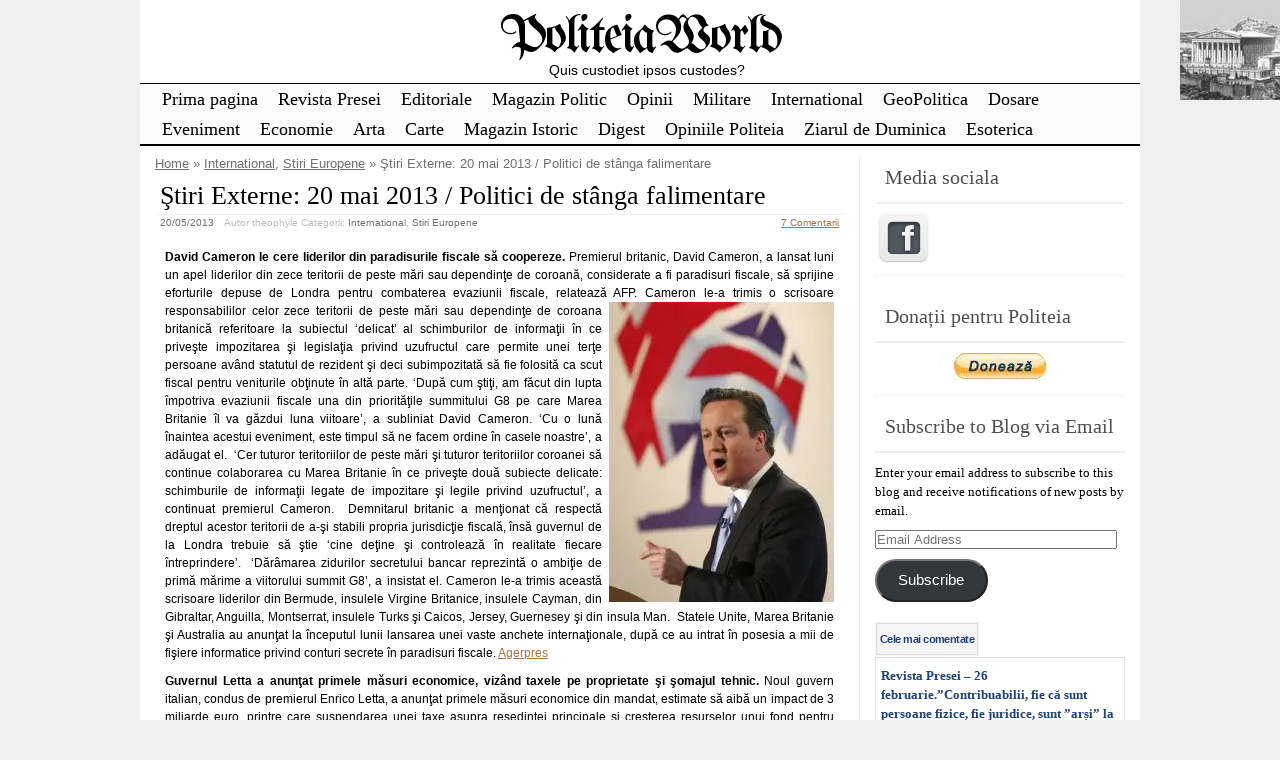

--- FILE ---
content_type: text/html; charset=UTF-8
request_url: https://politeia.org.ro/international/stiri-externe-20-mai-2013-politici-de-stanga-falimentare/12536/
body_size: 41382
content:
<!DOCTYPE html>
<html lang="en-US">
<!-- <!DOCTYPE html PUBLIC "-//W3C//DTD XHTML 1.0 Transitional//EN" "http://www.w3.org/TR/xhtml1/DTD/xhtml1-transitional.dtd"> -->
<head>

	<meta charset="UTF-8" />
	<title>Ştiri Externe: 20 mai 2013 / Politici de stânga falimentare | PoliteiaWorld</title>
	<link rel="profile" href="http://gmpg.org/xfn/11" />
	<meta name="description" content="David Cameron le cere liderilor din paradisurile fiscale să coopereze. Premierul britanic, David Cameron, a lansat luni un apel liderilor din zece teritorii de peste mări sau dependinţe de coroană, considerate a fi paradisuri fiscale, să sprijine eforturile depuse de Londra pentru combaterea evaziunii fiscale, relatează AFP. Cameron le-a trimis o scrisoare responsabililor celor zece teritorii de peste mări sau [&hellip;] Continuare..." />	<meta name="keywords" content="David Cameron le cere liderilor din paradisurile fiscale să coopereze. Premierul britanic, David Cameron, a lansat luni un apel liderilor din zece teritorii de peste mări sau dependinţe de coroană, considerate a fi paradisuri fiscale, să sprijine eforturile depuse de Londra pentru combaterea evaziunii fiscale, relatează AFP. Cameron le-a trimis o scrisoare responsabililor celor zece teritorii de peste mări sau [&hellip;] Continuare..., International, Stiri Europene" />	

	<link rel="alternate" type="application/atom+xml" title="Atom 0.3" href="https://politeia.org.ro/feed/atom/" />
	<link rel="pingback" href="https://politeia.org.ro/xmlrpc.php" />

	<style type="text/css">/* right_sidebar.css */ div#wrapper{float:left;width:100%} div#content-wrapper { margin-right: 281px; xmargin-top:18px; } div#blue-sidebar { float:left; width: 281px; margin-left:-281px;  } div#blue-sidebar .margines { border-left: 1px solid #eeeeee;padding:0px 15px 15px 15px; } body { font-size:12px; font-family:Verdana, Geneva, sans-serif; font-weight:normal; color:#000000; background-color:#f0f0f0; }  /* LAYOUT */ #container { margin: 0 auto; width: 1000px; min-width:600px; background-color:#ffffff; } #wrapper { background-color:#ffffff; padding-top:10px; } #content { padding:0 15px 10px 15px; }  .sidebar .column { margin:11px  0 10px 0;}  .sidebar > :first-child h5 { margin-top:0;         color: #505050; } #outer-footer { padding-top: 10px } #footer { border-bottom: 4px solid #000000; border-top: 2px solid #000000; background-color: #fbfbfb; }  #header { color: #000000; font-family:Georgia, serif; background-color:#ffffff; margin: 0; padding: 0; margin: 0; } #masthead { margin: 0px 0px 0px 10px; padding-left:0px; } #header h1, #header h3 { font-size:53px; margin:0; font-weight:normal; letter-spacing: -2px; padding:10px 0 0 0; } #header a.blankheader { display:block; height: 53px; width:300px; } #header a { text-decoration:none; color: #000000; border-bottom:none; } #header .description { font-family:Trebuchet MS, Helvetica, sans-serif; font-size:14px; font-weight:normal; font-style:italic; margin-top: -0.25em; padding-bottom: 5px; }  #header a.subscribe-button  {  display:block; float:right; margin-top:-20px; } #header a.subscribe-button:hover {  margin-top:-10px; } /* NAVIGATION */ /* =Menu -------------------------------------------------------------- */  #access { /*background: #000;*/ margin: 0 auto; width: 100%; display:block; float:left; /*padding: 1px 0 1px 8px;*/ border-top: 1px solid #000000; border-bottom: 2px solid #000000; background-color: #fbfbfb; } #access .menu-header, div.menu { font-size: 13px; margin-left: 12px; } #access .menu-header ul, div.menu ul { list-style: none; margin: 0; } #access .menu-header li, div.menu li { float:left; position: relative; margin: 0; } #access a { display:block; text-decoration:none; padding:0 10px; line-height:30px; color: #000000;  font-family:Palatino Linotype, Book Antiqua, Palatino, serif; font-size:18px; font-weight:normal;   } #access ul ul { display:none; position:absolute; top:30px; left:0; float:left; z-index: 99999; border-left:  1px solid #000000; border-right: 1px solid #000000; border-bottom:1px solid #000000; background-color: #fbfbfb; } #access ul ul ul { left:100%; top:1px; border-top:1px solid #000000;  } #access ul ul a { font-family:Palatino Linotype, Book Antiqua, Palatino, serif; font-size:14px; font-weight:normal; } #access ul ul a { /*background:#333;*/ height:auto; line-height:1em; padding:10px; width: 170px; } #access li:hover > a, #access ul ul :hover > a { color:#707070; /*background:#333;*/  } #access ul li:hover > ul { display:block; }  /* menu-item menu-item-type-post_type current-menu-ancestor current-menu-parent current_page_parent current_page_ancestor menu-item menu-item-type-post_type current-menu-item page_item page-item-155 current_page_item */  #access .current-menu-item, #access .current_page, #access .current_page_item, #access .current_page_item a, #access .current-menu-ancestor, #access .current_page_ancestor { color: #505050; background-color: #f0f0f0; }  div.post-list-column { float:left; width:50%; } div.post-list-column .margins { padding: 0 10px 15px 10px; } .post-list-column .storycontent, .post-list-column .content { padding:0 0 0 4px; } .post-thumbnail, .regular-post-thumbnail { border: 1px solid #eeeeee; padding:3px; }  .regular-post-thumbnail { float:left; width: 100px; margin:18px 5px 10px 10px; } .wp-post-image { max-width:100%; border: none; }  div.post-list-column .wp-post-image { display:block; }  #postpath, #postpath a { font-family:Trebuchet MS, Helvetica, sans-serif; font-size:13px; font-weight:normal; color:#707070; }  /* LINKS */  a { color:#a17244; text-decoration:underline; } .post a:visited { color: #a17244; text-decoration:underline; } .post a:hover { color: #de8435; text-decoration:underline; } .post h1 a:hover,  .post h2 a:hover { border-bottom:none; text-decoration:none; }  /* HEADINGS */  h1,h2,h3, h4, h5, h6 { color: #000000; margin-top:5px; font-family:Georgia, serif; font-weight: normal; } h1, h2.h1 { font-size:26px; font-weight: normal; margin:0px 0 3px 0; padding:10px 0 0 5px; color: #000000; overflow:hidden; } .post-list-column h2 { font-size: 24px; font-weight: normal; margin:0px 0 0px 0; padding:3px 0 0px 4px; color: #000000; } h2 { /*font-size:24px;*/ margin:5px 0 2px 0; color: #000000; font-size:22px; font-weight: normal; font-family:Georgia, serif; } h3 { margin:5px 0 0px 0; font-size:16px; font-weight: normal; font-family:Georgia, serif; } .post h3 { color: #873408; } h4 { font-size:13px; font-weight: bold; font-family:Verdana, Geneva, sans-serif; } h1 a, h2.h1 a, h1 a:visited, h2.h1 a:visited, .post h1 a, .post h2.h1 a, .post h1 a:visited, .post h2.h1 a:visited, .post-list-column h2 a, .post-list-column h2 a:visited { color: #000000; border-bottom: none; text-decoration:none; } h1 a:hover, h2.h1 a:hover, h1 a:visited:hover, h2.h1 a:visited:hover, .post h1 a:hover, .post h2.h1 a:hover, .post h1 a:visited:hover, .post h2.h1 a:visited:hover, .post-list-column h2 a:hover, .post-list-column h2 a:visited:hover { color: #666666; border-bottom: none; text-decoration:none; } h1.page-title { font-size:18px; } h1.page-title span { color: #000000; } /* POST */ div.post { overflow:hidden; } table.info { padding:0; margin:0; border-collapse:collapse; } table.info td,  table.info th { padding:0; margin:0; font-weight:normal; } pre { border:1px dotted #cccccc;; margin:5px 0; padding:10px 10px 10px 20px; background-color:#fbfbfb; } blockquote{ /*background:#f2f2f2 url(img/blockquote.gif) 3px 3px no-repeat;*/ border:1px dotted #cccccc; padding:10px 10px 10px 20px; margin:5px 0 5px 20px; background-color:#fbfbfb; } code { background-color:#fbfbfb; font-family: Courier New, Courier, monospace; border:1px dotted #cccccc; } .post .storycontent, .post .content { padding:5px 10px 5px 10px; overflow:hidden; line-height: 1.5; }  .post .info { padding:3px 0px 3px 0px; margin: 2px 0 2px 0; border-top: 1px solid #eeeeee; }  .post .date { background-position:0 -48px; color: #707070; padding:0 0px; } .post .info  .postedby, .post .info  .filledunder { color: #bbb; } .post .info  .postedby  a, .post .info  .filledunder a { color: #707070; text-decoration:none; } .post .info  .postedby a:hover, .post .info  .filledunder a:hover { color: #666666; text-decoration:none; } .post .info td { border: none; padding: 0 5px; } .post table.info { width:100%; } .post .info .act { white-space: nowrap; text-align:right; } .post table.info .date { width:1%; white-space: nowrap; } .post .act span { padding-left:15px; } .post .info * { font-family: Verdana, Geneva, sans-serif; line-height:16px; font-size:10px; overflow:hidden; } hr { border: 0px none; background-color: #eeeeee; color: #eeeeee; height:2px; } fieldset{ border: 1px solid #eeeeee; padding:5px 10px 5px 10px; } legend { padding: 0px 5px 1px 5px; border: 1px solid #eeeeee; } input.text, input.textbox, input.password, input.file, textarea, input[type=text], input[type=password],input[type=file], select { border:1px solid #bbbbbb; background-color:#ffffff; padding:2px; color: #000000;  } input.text:focus, input.textbox:focus, input.password:focus, input.file:focus, textarea:focus, input[type=text]:focus, input[type=password]:focus,input[type=file]:focus, select { border:1px solid #505050; }  .post table { border-collapse:collapse; border: none; } .post  th, .post  td { border-bottom:1px solid #eeeeee; border-left:none; border-right:none; padding:2px 10px; text-align:left; vertical-align:top;  font-size: 90%;  font-weight: normal; font-family: Trebuchet MS, Helvetica, sans-serif;  } .post tr.even td { background-color: #fbfbfb; } .post th  { background-color: #fbfbfb; border-bottom: 1px solid #000000; border-top: 2px solid #000000; color: #000000; } #author-avatar { float:left; width: 100px; margin:7px 15px 7px 10px; }  /* comment START */ /* COMMENTS */ #comments > ol {list-style-type: none;line-height: 18px;margin: 0px;padding: 0px 0px 10px 10px; text-align: justify;} #comments ul li {list-style-type: none;list-style-image: none;list-style-position: outside;margin: 0 0 0 5px; padding: 5px 0 0 0;} .commentlist li {margin: 15px 0 10px;padding: 2px 2px 5px 2px;list-style: none;} .commentlist li > ul > li {background:none;list-style:none;margin:3px 0 3px 20px;padding:3px 0;} .commentlist li .avatar {border:none; margin:0;padding:1px 8px 1px 1px; width: 28px;float:left; background:none;} .commentlist .fn { font-size: 14px;  font-weight: bold; font-style: normal; padding:4px 2px 2px 2px;  font-family: Verdana, Geneva, sans-serif; } .commentlist .fn > a  { font-weight:bold; font-style: normal; text-decoration:none; } .commentlist .fn a:hover {/*text-decoration:underline;*/} .commentmetadata  { /*color:#723419;*/ font-weight: normal;  font-family: Trebuchet MS, Helvetica, sans-serif; font-size:11px;  margin:0 0 0px 20px; text-decoration: none; }  .commentmetadata a  { font-weight: normal; text-decoration: none; color: #707070; }   .vcard a.url{ color: #723419; /*#723419;*/ text-decoration: none; } .vcard a.url:hover{ color: #de8435; /*#723419;*/ text-decoration: none; }  .bypostauthor >.vcard div.fn >a { color:#1d33a1; } .bypostauthor >.vcard div.fn >a:hover { color:#000000; } .bypostauthor>div { color:#1431b5; } /*  Uncomment following text to assign specific color to admin (or to any other user) You may need to change user name here E.g.  comment-author-MyUserName instead of  comment-author-admin */ /* .comment-author-admin>*, .comment-author-admin >.vcard div.fn >a { color:#106000; }*/  .comment { color:#000000; }  .commentmetadata a, .commentmetadata a:visited {color: #707070;} .commentmetadata a:hover{ color: #000000;} #comments .children { padding: 0 0 0 20px; } .thread-alt {background-color:transparent} .thread-even {background-color: transparent;} .depth-1  { border: 1px solid #5e5e5e; } .depth-2, .depth-3{/*border-top: 1px solid #dac2a3;*/} .even, .alt {} .vcard { ;} .depth-2 .vcard, .depth-3 .vcard, .depth-4 .vcard, .depth-5 .vcard, .depth-6 .vcard, .depth-7 .vcard, .depth-8 .vcard { border-top: 1px dotted #5e5e5e; border-bottom: 1px dotted #5e5e5e; } .reply {margin: 0px 0px 0px 10px;} .comment-reply-link { background-color:#fbfbfb;color: #723419; padding: 1px 4px; font-size:12px; text-decoration: none; border: 1px dotted #000000; } .comment-reply-link:hover { color: #de8435; text-decoration: none; }  #comments .comment-author-theophyle .comment-body { color: #98293D; }  .comment-author-theophyle >.vcard div.fn { color:#98293D; }    #comments .comment-author-theophyle .children .comment-body { color: #000000; }  #comments .comment-author-theophyle .children .comment-author-theophyle .comment-body { color: #98293D; }  #comments .comment-author-theophyle .children .comment-author-theophyle .children .comment-body { color: #000000; }   #comments .comment-body ul li { list-style:square; margin: 0 0 0 30px; padding:0; } #comments .comment-body ol  { margin: 0; padding: 0; } #comments .comment-body ol li { list-style-type:decimal; padding:0; margin: 0 0 0 30px; display: list-item; } .comment-body { padding:2px 2px 2px 10px; }  /************************** IMAGES *************************************/  .post img.wp-caption, .wp-caption, .gallery-caption { -moz-border-radius: 3px; /* Firefox */ -webkit-border-radius: 3px; /* Safari, Chrome */ -khtml-border-radius: 3px; /* KHTML */ border-radius: 3px; /* CSS3 */    border:1px solid #eeeeee; display:block; height:auto; margin-bottom:10px; padding-top:4px; text-align:center; max-width:100%; } .regular-post-thumbnail img.attachment-post-thumbnail { display:block; margin: auto; } .post img.wp-caption{ padding:4px; } .post .wp-caption img, .wp-caption img { border:0 none !important; margin:0 !important; padding:0 !important; max-width:99.5%; } .post img { border:none; padding:0px; vertical-align:bottom; height:auto; max-width:100%; } a.wp-caption { color: #000000; text-decoration:none; } a.wp-caption p,a.wp-caption:hover p, .wp-caption p.wp-caption-text, .full-image-caption { color:#000000; font-size:11px; font-family:Verdana, Geneva, sans-serif; line-height:12px; margin:0; padding:2px 4px 4px; } a.wp-caption:hover { border:1px solid /*#dac2a3;*/#777777; background-color:#f2f2f2; }   /****************************************************************************************** SIDEBAR *******************************************************************************************/ #sidebar .subscribe-rss { padding:10px 0 0px 42px; height:30px; display:block; font-size:20px; font-family:Verdana,Geneva,sans-serif; margin:0 0 10px 0; }  #sidebar a.subscribe-rss:hover { color:#000000; text-decoration:none; } .sidebar { font-family:Georgia, serif; font-size:13px; }  .widget { margin-bottom:10px; line-height:1.5; overflow:hidden; } .textwidget { padding:10px 5px 10px 5px; border-bottom: 1px dotted #eeeeee; line-height:1.5; } .sidebar h5 { font-size:20px; font-family: Georgia, serif; font-weight:normal; border-bottom: 2px solid #eeeeee; padding: 5px 5px 10px 10px; } .sidebar a { color: #204378;/*#64ae42;*/ font-size:13px; text-decoration:none; } .sidebar .widget_text a, .sidebar .widget_text a:hover { text-decoration:underline; } .sidebar a:hover { color: #000000; text-decoration:none; } .sidebar li { list-style:none; margin:0; padding: 7px 5px; } .sidebar .widget>ul>li, .sidebar ul.menu>li { border-bottom: 1px dotted #eeeeee; } .sidebar .widget>ul>li>.children, .sidebar .widget .sub-menu { padding-top:7px; } .sidebar li>ul li { padding: 7px 5px 7px 10px; } .sidebar li a { /*display: block;*/ } .sidebar .blogroll li { color:  #a0a0a0; font-size: 11px; } #wp-calendar table { border-collapse:collapse; border:0px solid #eeeeee; } #wp-calendar th,  #wp-calendar  td  { border:none; padding:0px 4px; vertical-align:top; font-family: Georgia, serif; font-size:90%; } #wp-calendar td { text-align:right; } #wp-calendar th  { background-color: #eeeeee; color:#ffffff; text-align:center; padding: 1px 4px 1px 4px; } #wp-calendar caption { font-family: Georgia, serif; font-weight:bold; /*color:#777777;*/ padding:10px 0 2px 0; }  #wp-calendar td#prev { text-align:left; } #wp-calendar td#next { text-align:right; } #wp-calendar #today  /*TODO!*/ { border: 1px dotted #dddddd; background-color: #fbfbfb; }  /*Search widget*/  #searchform label  { display:block; } #s { width:110px; } #searchsubmit, .button, input#submit { border:1px solid #505050; color:#ffffff; font-weight:bold; font-family:Trebucht MS, Arial; text-shadow:0 -1px 0 rgba(0, 0, 0, 0.3); cursor: pointer; padding:1px 5px 1px 5px; background: #555555;  /* for non-css3 browsers */ filter: progid:DXImageTransform.Microsoft.gradient(startColorstr='#bbbbbb', endColorstr='#000000'); /* for IE */ background: -webkit-gradient(linear, left top, left bottom, from(#bbbbbb), to(#000000)); /* for webkit browsers */ background: -moz-linear-gradient(top,  #bbbbbb,  #000000); /* for firefox 3.6+ */ } #searchsubmit:hover, .button:hover { border:1px solid #000000; }  #searchsubmit:active, .button:active { cursor: pointer; filter: progid:DXImageTransform.Microsoft.gradient(startColorstr='#505050', endColorstr='#777777'); /* for IE */ background: -webkit-gradient(linear, left top, left bottom, from(#505050), to(#777777)); /* for webkit browsers */ background: -moz-linear-gradient(top,  #505050,  #777777); /* for firefox 3.6+ */ } /* PAGINATION */  #comments a.page-numbers, #comments span.page-numbers { text-decoration: none; border: 1px solid #eeeeee; padding: 2px 5px; margin: 2px; color: #505050; }  #comments .navigation { margin: 10px 0; }  #comments .navigation a:hover { border: 1px solid #505050; background-color: #f7f7f7; color: #505050; text-decoration:none; } #comments span.page-numbers { font-weight: bold; color: #ffffff; background-color: #505050; border: 1px solid #505050; }  /* WP-PageNavi http://wordpress.org/extend/plugins/wp-pagenavi/ */  .wp-pagenavi { clear: both; }  .wp-pagenavi a, .wp-pagenavi span  { text-decoration: none; border: 1px solid #eeeeee; padding: 2px 5px; margin: 2px; color: #505050; }  .wp-pagenavi a:hover { border: 1px solid #505050; background-color: #f7f7f7; color: #505050; text-decoration:none; }  .wp-pagenavi span.current { font-weight: bold; color: #ffffff; background-color: #505050; border: 1px solid #505050; } .wp-pagenavi .extend { background:transparent;  border:0px none transparent;  color: #505050; margin-right:6px;  padding:0;  text-align:center;  text-decoration:none; }  /* used by PAGBEAR plugin for multipaged posts. http://wordpress.org/extend/plugins/pagebar/ */ .pagebar { padding:0; margin:4px 0; }  .pagebar a { background:transparent;  border: 1px solid #eeeeee; color: #505050; margin: 2px; padding:2px 5px; text-align:center; text-decoration:none; } .pageList .this-page  { font-weight: bold; color: #ffffff; background-color: #505050; border: 1px solid #505050; margin: 2px; padding:2px 5px; text-align:center; text-decoration:none; } .pagebar a:visited { color: #505050; text-decoration:none; }  .pagebar .break { background:transparent;  border:0px none transparent;  color: #505050; margin-right:6px;  padding:0;  text-align:center;  text-decoration:none; }  .pagebar .this-page { font-weight: bold; color: #ffffff; background-color: #505050; border: 1px solid #505050; margin: 2px; padding:2px 5px; text-align:center; text-decoration:none; }  .pagebar a:hover { border: 1px solid #505050; background-color: #f7f7f7; color: #505050; text-decoration:none; }  .pagebar .inactive { border: 1px solid #eeeeee; background-color: #ffffff; color: #cccccc; text-decoration: none; padding:2px 4px; }  #postnavi .prev a  { float:left; } #postnavi .next a { float:right; } #postnavi  a  { background:transparent;  border: 1px solid #eeeeee; color: #505050; margin: 2px; padding:2px 5px; text-align:center; text-decoration:none; } #postnavi a:hover { border: 1px solid #505050; background-color: #f7f7f7; color: #505050; text-decoration:none; } /* FOOTER */   .footer-column  { margin:0; padding:10px; line-height:1.5; }  #blue-footer { float:left; width: 25%; } #green-footer { float:left; width: 25%; } #orange-footer { float:left; width: 25%; } #red-footer { float:left; width: 25%; } #footer h5 { font-size:20px; font-family: Georgia, serif; font-weight:normal; border-bottom: 2px solid #eeeeee; padding: 5px 5px 10px 10px; } #footer  a { color: #204378;/*#64ae42;*/ font-size:13px; text-decoration:none; } #footer  .widget_text a, #footer .widget_text a:hover { text-decoration:underline; } #footer  a:hover { color: #000000; text-decoration:none; } #footer  li { list-style:none; margin:0; padding: 7px 5px; } #footer .widget>ul>li, #footer  ul.menu>li { border-bottom: 1px dotted #eeeeee; } #footer  .widget>ul>li>.children, #footer  .widget .sub-menu { padding-top:7px; } #footer  li>ul li { padding: 7px 5px 7px 10px; } /*#footer li a { display: block; }*/   </style>	<link rel="stylesheet" href="https://politeia.org.ro/wp-content/themes/clear-line/style.css" type="text/css" media="screen" />
	
		<link rel='archives' title='January 2026' href='https://politeia.org.ro/date/2026/01/' />
	<link rel='archives' title='December 2025' href='https://politeia.org.ro/date/2025/12/' />
	<link rel='archives' title='November 2025' href='https://politeia.org.ro/date/2025/11/' />
	<link rel='archives' title='October 2025' href='https://politeia.org.ro/date/2025/10/' />
	<link rel='archives' title='September 2025' href='https://politeia.org.ro/date/2025/09/' />
	<link rel='archives' title='August 2025' href='https://politeia.org.ro/date/2025/08/' />
	<link rel='archives' title='July 2025' href='https://politeia.org.ro/date/2025/07/' />
	<link rel='archives' title='June 2025' href='https://politeia.org.ro/date/2025/06/' />
	<link rel='archives' title='May 2025' href='https://politeia.org.ro/date/2025/05/' />
	<link rel='archives' title='April 2025' href='https://politeia.org.ro/date/2025/04/' />
	<link rel='archives' title='March 2025' href='https://politeia.org.ro/date/2025/03/' />
	<link rel='archives' title='February 2025' href='https://politeia.org.ro/date/2025/02/' />
	<link rel='archives' title='January 2025' href='https://politeia.org.ro/date/2025/01/' />
	<link rel='archives' title='December 2024' href='https://politeia.org.ro/date/2024/12/' />
	<link rel='archives' title='November 2024' href='https://politeia.org.ro/date/2024/11/' />
	<link rel='archives' title='October 2024' href='https://politeia.org.ro/date/2024/10/' />
	<link rel='archives' title='September 2024' href='https://politeia.org.ro/date/2024/09/' />
	<link rel='archives' title='August 2024' href='https://politeia.org.ro/date/2024/08/' />
	<link rel='archives' title='July 2024' href='https://politeia.org.ro/date/2024/07/' />
	<link rel='archives' title='June 2024' href='https://politeia.org.ro/date/2024/06/' />
	<link rel='archives' title='May 2024' href='https://politeia.org.ro/date/2024/05/' />
	<link rel='archives' title='April 2024' href='https://politeia.org.ro/date/2024/04/' />
	<link rel='archives' title='March 2024' href='https://politeia.org.ro/date/2024/03/' />
	<link rel='archives' title='February 2024' href='https://politeia.org.ro/date/2024/02/' />
	<link rel='archives' title='January 2024' href='https://politeia.org.ro/date/2024/01/' />
	<link rel='archives' title='December 2023' href='https://politeia.org.ro/date/2023/12/' />
	<link rel='archives' title='November 2023' href='https://politeia.org.ro/date/2023/11/' />
	<link rel='archives' title='October 2023' href='https://politeia.org.ro/date/2023/10/' />
	<link rel='archives' title='September 2023' href='https://politeia.org.ro/date/2023/09/' />
	<link rel='archives' title='August 2023' href='https://politeia.org.ro/date/2023/08/' />
	<link rel='archives' title='July 2023' href='https://politeia.org.ro/date/2023/07/' />
	<link rel='archives' title='June 2023' href='https://politeia.org.ro/date/2023/06/' />
	<link rel='archives' title='May 2023' href='https://politeia.org.ro/date/2023/05/' />
	<link rel='archives' title='April 2023' href='https://politeia.org.ro/date/2023/04/' />
	<link rel='archives' title='March 2023' href='https://politeia.org.ro/date/2023/03/' />
	<link rel='archives' title='February 2023' href='https://politeia.org.ro/date/2023/02/' />
	<link rel='archives' title='January 2023' href='https://politeia.org.ro/date/2023/01/' />
	<link rel='archives' title='December 2022' href='https://politeia.org.ro/date/2022/12/' />
	<link rel='archives' title='November 2022' href='https://politeia.org.ro/date/2022/11/' />
	<link rel='archives' title='October 2022' href='https://politeia.org.ro/date/2022/10/' />
	<link rel='archives' title='September 2022' href='https://politeia.org.ro/date/2022/09/' />
	<link rel='archives' title='August 2022' href='https://politeia.org.ro/date/2022/08/' />
	<link rel='archives' title='July 2022' href='https://politeia.org.ro/date/2022/07/' />
	<link rel='archives' title='June 2022' href='https://politeia.org.ro/date/2022/06/' />
	<link rel='archives' title='May 2022' href='https://politeia.org.ro/date/2022/05/' />
	<link rel='archives' title='April 2022' href='https://politeia.org.ro/date/2022/04/' />
	<link rel='archives' title='March 2022' href='https://politeia.org.ro/date/2022/03/' />
	<link rel='archives' title='February 2022' href='https://politeia.org.ro/date/2022/02/' />
	<link rel='archives' title='January 2022' href='https://politeia.org.ro/date/2022/01/' />
	<link rel='archives' title='December 2021' href='https://politeia.org.ro/date/2021/12/' />
	<link rel='archives' title='November 2021' href='https://politeia.org.ro/date/2021/11/' />
	<link rel='archives' title='October 2021' href='https://politeia.org.ro/date/2021/10/' />
	<link rel='archives' title='September 2021' href='https://politeia.org.ro/date/2021/09/' />
	<link rel='archives' title='August 2021' href='https://politeia.org.ro/date/2021/08/' />
	<link rel='archives' title='July 2021' href='https://politeia.org.ro/date/2021/07/' />
	<link rel='archives' title='June 2021' href='https://politeia.org.ro/date/2021/06/' />
	<link rel='archives' title='May 2021' href='https://politeia.org.ro/date/2021/05/' />
	<link rel='archives' title='April 2021' href='https://politeia.org.ro/date/2021/04/' />
	<link rel='archives' title='March 2021' href='https://politeia.org.ro/date/2021/03/' />
	<link rel='archives' title='February 2021' href='https://politeia.org.ro/date/2021/02/' />
	<link rel='archives' title='January 2021' href='https://politeia.org.ro/date/2021/01/' />
	<link rel='archives' title='December 2020' href='https://politeia.org.ro/date/2020/12/' />
	<link rel='archives' title='November 2020' href='https://politeia.org.ro/date/2020/11/' />
	<link rel='archives' title='October 2020' href='https://politeia.org.ro/date/2020/10/' />
	<link rel='archives' title='September 2020' href='https://politeia.org.ro/date/2020/09/' />
	<link rel='archives' title='August 2020' href='https://politeia.org.ro/date/2020/08/' />
	<link rel='archives' title='July 2020' href='https://politeia.org.ro/date/2020/07/' />
	<link rel='archives' title='June 2020' href='https://politeia.org.ro/date/2020/06/' />
	<link rel='archives' title='May 2020' href='https://politeia.org.ro/date/2020/05/' />
	<link rel='archives' title='April 2020' href='https://politeia.org.ro/date/2020/04/' />
	<link rel='archives' title='March 2020' href='https://politeia.org.ro/date/2020/03/' />
	<link rel='archives' title='February 2020' href='https://politeia.org.ro/date/2020/02/' />
	<link rel='archives' title='January 2020' href='https://politeia.org.ro/date/2020/01/' />
	<link rel='archives' title='December 2019' href='https://politeia.org.ro/date/2019/12/' />
	<link rel='archives' title='November 2019' href='https://politeia.org.ro/date/2019/11/' />
	<link rel='archives' title='October 2019' href='https://politeia.org.ro/date/2019/10/' />
	<link rel='archives' title='September 2019' href='https://politeia.org.ro/date/2019/09/' />
	<link rel='archives' title='August 2019' href='https://politeia.org.ro/date/2019/08/' />
	<link rel='archives' title='July 2019' href='https://politeia.org.ro/date/2019/07/' />
	<link rel='archives' title='June 2019' href='https://politeia.org.ro/date/2019/06/' />
	<link rel='archives' title='May 2019' href='https://politeia.org.ro/date/2019/05/' />
	<link rel='archives' title='April 2019' href='https://politeia.org.ro/date/2019/04/' />
	<link rel='archives' title='March 2019' href='https://politeia.org.ro/date/2019/03/' />
	<link rel='archives' title='February 2019' href='https://politeia.org.ro/date/2019/02/' />
	<link rel='archives' title='January 2019' href='https://politeia.org.ro/date/2019/01/' />
	<link rel='archives' title='December 2018' href='https://politeia.org.ro/date/2018/12/' />
	<link rel='archives' title='November 2018' href='https://politeia.org.ro/date/2018/11/' />
	<link rel='archives' title='October 2018' href='https://politeia.org.ro/date/2018/10/' />
	<link rel='archives' title='September 2018' href='https://politeia.org.ro/date/2018/09/' />
	<link rel='archives' title='August 2018' href='https://politeia.org.ro/date/2018/08/' />
	<link rel='archives' title='July 2018' href='https://politeia.org.ro/date/2018/07/' />
	<link rel='archives' title='June 2018' href='https://politeia.org.ro/date/2018/06/' />
	<link rel='archives' title='May 2018' href='https://politeia.org.ro/date/2018/05/' />
	<link rel='archives' title='April 2018' href='https://politeia.org.ro/date/2018/04/' />
	<link rel='archives' title='March 2018' href='https://politeia.org.ro/date/2018/03/' />
	<link rel='archives' title='February 2018' href='https://politeia.org.ro/date/2018/02/' />
	<link rel='archives' title='January 2018' href='https://politeia.org.ro/date/2018/01/' />
	<link rel='archives' title='December 2017' href='https://politeia.org.ro/date/2017/12/' />
	<link rel='archives' title='November 2017' href='https://politeia.org.ro/date/2017/11/' />
	<link rel='archives' title='October 2017' href='https://politeia.org.ro/date/2017/10/' />
	<link rel='archives' title='September 2017' href='https://politeia.org.ro/date/2017/09/' />
	<link rel='archives' title='August 2017' href='https://politeia.org.ro/date/2017/08/' />
	<link rel='archives' title='July 2017' href='https://politeia.org.ro/date/2017/07/' />
	<link rel='archives' title='June 2017' href='https://politeia.org.ro/date/2017/06/' />
	<link rel='archives' title='May 2017' href='https://politeia.org.ro/date/2017/05/' />
	<link rel='archives' title='April 2017' href='https://politeia.org.ro/date/2017/04/' />
	<link rel='archives' title='March 2017' href='https://politeia.org.ro/date/2017/03/' />
	<link rel='archives' title='February 2017' href='https://politeia.org.ro/date/2017/02/' />
	<link rel='archives' title='January 2017' href='https://politeia.org.ro/date/2017/01/' />
	<link rel='archives' title='December 2016' href='https://politeia.org.ro/date/2016/12/' />
	<link rel='archives' title='November 2016' href='https://politeia.org.ro/date/2016/11/' />
	<link rel='archives' title='October 2016' href='https://politeia.org.ro/date/2016/10/' />
	<link rel='archives' title='September 2016' href='https://politeia.org.ro/date/2016/09/' />
	<link rel='archives' title='August 2016' href='https://politeia.org.ro/date/2016/08/' />
	<link rel='archives' title='July 2016' href='https://politeia.org.ro/date/2016/07/' />
	<link rel='archives' title='June 2016' href='https://politeia.org.ro/date/2016/06/' />
	<link rel='archives' title='May 2016' href='https://politeia.org.ro/date/2016/05/' />
	<link rel='archives' title='April 2016' href='https://politeia.org.ro/date/2016/04/' />
	<link rel='archives' title='March 2016' href='https://politeia.org.ro/date/2016/03/' />
	<link rel='archives' title='February 2016' href='https://politeia.org.ro/date/2016/02/' />
	<link rel='archives' title='January 2016' href='https://politeia.org.ro/date/2016/01/' />
	<link rel='archives' title='December 2015' href='https://politeia.org.ro/date/2015/12/' />
	<link rel='archives' title='November 2015' href='https://politeia.org.ro/date/2015/11/' />
	<link rel='archives' title='October 2015' href='https://politeia.org.ro/date/2015/10/' />
	<link rel='archives' title='September 2015' href='https://politeia.org.ro/date/2015/09/' />
	<link rel='archives' title='August 2015' href='https://politeia.org.ro/date/2015/08/' />
	<link rel='archives' title='July 2015' href='https://politeia.org.ro/date/2015/07/' />
	<link rel='archives' title='June 2015' href='https://politeia.org.ro/date/2015/06/' />
	<link rel='archives' title='May 2015' href='https://politeia.org.ro/date/2015/05/' />
	<link rel='archives' title='April 2015' href='https://politeia.org.ro/date/2015/04/' />
	<link rel='archives' title='March 2015' href='https://politeia.org.ro/date/2015/03/' />
	<link rel='archives' title='February 2015' href='https://politeia.org.ro/date/2015/02/' />
	<link rel='archives' title='January 2015' href='https://politeia.org.ro/date/2015/01/' />
	<link rel='archives' title='December 2014' href='https://politeia.org.ro/date/2014/12/' />
	<link rel='archives' title='November 2014' href='https://politeia.org.ro/date/2014/11/' />
	<link rel='archives' title='October 2014' href='https://politeia.org.ro/date/2014/10/' />
	<link rel='archives' title='September 2014' href='https://politeia.org.ro/date/2014/09/' />
	<link rel='archives' title='August 2014' href='https://politeia.org.ro/date/2014/08/' />
	<link rel='archives' title='July 2014' href='https://politeia.org.ro/date/2014/07/' />
	<link rel='archives' title='June 2014' href='https://politeia.org.ro/date/2014/06/' />
	<link rel='archives' title='May 2014' href='https://politeia.org.ro/date/2014/05/' />
	<link rel='archives' title='April 2014' href='https://politeia.org.ro/date/2014/04/' />
	<link rel='archives' title='March 2014' href='https://politeia.org.ro/date/2014/03/' />
	<link rel='archives' title='February 2014' href='https://politeia.org.ro/date/2014/02/' />
	<link rel='archives' title='January 2014' href='https://politeia.org.ro/date/2014/01/' />
	<link rel='archives' title='December 2013' href='https://politeia.org.ro/date/2013/12/' />
	<link rel='archives' title='November 2013' href='https://politeia.org.ro/date/2013/11/' />
	<link rel='archives' title='October 2013' href='https://politeia.org.ro/date/2013/10/' />
	<link rel='archives' title='September 2013' href='https://politeia.org.ro/date/2013/09/' />
	<link rel='archives' title='August 2013' href='https://politeia.org.ro/date/2013/08/' />
	<link rel='archives' title='July 2013' href='https://politeia.org.ro/date/2013/07/' />
	<link rel='archives' title='June 2013' href='https://politeia.org.ro/date/2013/06/' />
	<link rel='archives' title='May 2013' href='https://politeia.org.ro/date/2013/05/' />
	<link rel='archives' title='April 2013' href='https://politeia.org.ro/date/2013/04/' />
	<link rel='archives' title='March 2013' href='https://politeia.org.ro/date/2013/03/' />
	<link rel='archives' title='February 2013' href='https://politeia.org.ro/date/2013/02/' />
	<link rel='archives' title='January 2013' href='https://politeia.org.ro/date/2013/01/' />
	<link rel='archives' title='December 2012' href='https://politeia.org.ro/date/2012/12/' />
	<link rel='archives' title='November 2012' href='https://politeia.org.ro/date/2012/11/' />
	<link rel='archives' title='October 2012' href='https://politeia.org.ro/date/2012/10/' />
	<link rel='archives' title='September 2012' href='https://politeia.org.ro/date/2012/09/' />
	<link rel='archives' title='August 2012' href='https://politeia.org.ro/date/2012/08/' />
	<link rel='archives' title='April 2012' href='https://politeia.org.ro/date/2012/04/' />
	<link rel='archives' title='March 2012' href='https://politeia.org.ro/date/2012/03/' />
	<link rel='archives' title='February 2012' href='https://politeia.org.ro/date/2012/02/' />
	<link rel='archives' title='September 2011' href='https://politeia.org.ro/date/2011/09/' />
	<link rel='archives' title='April 2011' href='https://politeia.org.ro/date/2011/04/' />
	<link rel='archives' title='February 2011' href='https://politeia.org.ro/date/2011/02/' />
	<link rel='archives' title='November 2010' href='https://politeia.org.ro/date/2010/11/' />
	<link rel='archives' title='September 2010' href='https://politeia.org.ro/date/2010/09/' />
	<link rel='archives' title='May 2010' href='https://politeia.org.ro/date/2010/05/' />
		<style id="A5-framework-inline-css" type="text/css" media="all">
/* CSS Styles created by the A5 Plugin Framework */
div.widget_category_column_widget[id^="category_column_widget"] ,li.widget_category_column_widget[id^="category_column_widget"] ,aside.widget_category_column_widget[id^="category_column_widget"] ,section.widget_category_column_widget[id^="category_column_widget"] {-moz-hyphens: auto;-o-hyphens: auto;-webkit-hyphens: auto;-ms-hyphens: auto;hyphens: auto;}div.widget_category_column_widget[id^="category_column_widget"] img,li.widget_category_column_widget[id^="category_column_widget"] img,aside.widget_category_column_widget[id^="category_column_widget"] img,section.widget_category_column_widget[id^="category_column_widget"] img{height: auto;max-width: 100%;}</style>
<meta name='robots' content='max-image-preview:large' />
<link rel='dns-prefetch' href='//stats.wp.com' />
<link rel='dns-prefetch' href='//fonts.googleapis.com' />
<link rel='dns-prefetch' href='//widgets.wp.com' />
<link rel='dns-prefetch' href='//s0.wp.com' />
<link rel='dns-prefetch' href='//0.gravatar.com' />
<link rel='dns-prefetch' href='//1.gravatar.com' />
<link rel='dns-prefetch' href='//2.gravatar.com' />
<link rel='dns-prefetch' href='//i0.wp.com' />
<link rel='dns-prefetch' href='//jetpack.wordpress.com' />
<link rel='dns-prefetch' href='//public-api.wordpress.com' />
<link rel="alternate" type="application/rss+xml" title="PoliteiaWorld &raquo; Feed" href="https://politeia.org.ro/feed/" />
<link rel="alternate" type="application/rss+xml" title="PoliteiaWorld &raquo; Comments Feed" href="https://politeia.org.ro/comments/feed/" />
<link rel="alternate" type="application/rss+xml" title="PoliteiaWorld &raquo; Ştiri Externe: 20 mai 2013 / Politici de stânga falimentare Comments Feed" href="https://politeia.org.ro/international/stiri-externe-20-mai-2013-politici-de-stanga-falimentare/12536/feed/" />
<script type="text/javascript">
/* <![CDATA[ */
window._wpemojiSettings = {"baseUrl":"https:\/\/s.w.org\/images\/core\/emoji\/14.0.0\/72x72\/","ext":".png","svgUrl":"https:\/\/s.w.org\/images\/core\/emoji\/14.0.0\/svg\/","svgExt":".svg","source":{"concatemoji":"https:\/\/politeia.org.ro\/wp-includes\/js\/wp-emoji-release.min.js?ver=6.4.7"}};
/*! This file is auto-generated */
!function(i,n){var o,s,e;function c(e){try{var t={supportTests:e,timestamp:(new Date).valueOf()};sessionStorage.setItem(o,JSON.stringify(t))}catch(e){}}function p(e,t,n){e.clearRect(0,0,e.canvas.width,e.canvas.height),e.fillText(t,0,0);var t=new Uint32Array(e.getImageData(0,0,e.canvas.width,e.canvas.height).data),r=(e.clearRect(0,0,e.canvas.width,e.canvas.height),e.fillText(n,0,0),new Uint32Array(e.getImageData(0,0,e.canvas.width,e.canvas.height).data));return t.every(function(e,t){return e===r[t]})}function u(e,t,n){switch(t){case"flag":return n(e,"\ud83c\udff3\ufe0f\u200d\u26a7\ufe0f","\ud83c\udff3\ufe0f\u200b\u26a7\ufe0f")?!1:!n(e,"\ud83c\uddfa\ud83c\uddf3","\ud83c\uddfa\u200b\ud83c\uddf3")&&!n(e,"\ud83c\udff4\udb40\udc67\udb40\udc62\udb40\udc65\udb40\udc6e\udb40\udc67\udb40\udc7f","\ud83c\udff4\u200b\udb40\udc67\u200b\udb40\udc62\u200b\udb40\udc65\u200b\udb40\udc6e\u200b\udb40\udc67\u200b\udb40\udc7f");case"emoji":return!n(e,"\ud83e\udef1\ud83c\udffb\u200d\ud83e\udef2\ud83c\udfff","\ud83e\udef1\ud83c\udffb\u200b\ud83e\udef2\ud83c\udfff")}return!1}function f(e,t,n){var r="undefined"!=typeof WorkerGlobalScope&&self instanceof WorkerGlobalScope?new OffscreenCanvas(300,150):i.createElement("canvas"),a=r.getContext("2d",{willReadFrequently:!0}),o=(a.textBaseline="top",a.font="600 32px Arial",{});return e.forEach(function(e){o[e]=t(a,e,n)}),o}function t(e){var t=i.createElement("script");t.src=e,t.defer=!0,i.head.appendChild(t)}"undefined"!=typeof Promise&&(o="wpEmojiSettingsSupports",s=["flag","emoji"],n.supports={everything:!0,everythingExceptFlag:!0},e=new Promise(function(e){i.addEventListener("DOMContentLoaded",e,{once:!0})}),new Promise(function(t){var n=function(){try{var e=JSON.parse(sessionStorage.getItem(o));if("object"==typeof e&&"number"==typeof e.timestamp&&(new Date).valueOf()<e.timestamp+604800&&"object"==typeof e.supportTests)return e.supportTests}catch(e){}return null}();if(!n){if("undefined"!=typeof Worker&&"undefined"!=typeof OffscreenCanvas&&"undefined"!=typeof URL&&URL.createObjectURL&&"undefined"!=typeof Blob)try{var e="postMessage("+f.toString()+"("+[JSON.stringify(s),u.toString(),p.toString()].join(",")+"));",r=new Blob([e],{type:"text/javascript"}),a=new Worker(URL.createObjectURL(r),{name:"wpTestEmojiSupports"});return void(a.onmessage=function(e){c(n=e.data),a.terminate(),t(n)})}catch(e){}c(n=f(s,u,p))}t(n)}).then(function(e){for(var t in e)n.supports[t]=e[t],n.supports.everything=n.supports.everything&&n.supports[t],"flag"!==t&&(n.supports.everythingExceptFlag=n.supports.everythingExceptFlag&&n.supports[t]);n.supports.everythingExceptFlag=n.supports.everythingExceptFlag&&!n.supports.flag,n.DOMReady=!1,n.readyCallback=function(){n.DOMReady=!0}}).then(function(){return e}).then(function(){var e;n.supports.everything||(n.readyCallback(),(e=n.source||{}).concatemoji?t(e.concatemoji):e.wpemoji&&e.twemoji&&(t(e.twemoji),t(e.wpemoji)))}))}((window,document),window._wpemojiSettings);
/* ]]> */
</script>
<style id='wp-emoji-styles-inline-css' type='text/css'>

	img.wp-smiley, img.emoji {
		display: inline !important;
		border: none !important;
		box-shadow: none !important;
		height: 1em !important;
		width: 1em !important;
		margin: 0 0.07em !important;
		vertical-align: -0.1em !important;
		background: none !important;
		padding: 0 !important;
	}
</style>
<link rel='stylesheet' id='wp-block-library-css' href='https://politeia.org.ro/wp-includes/css/dist/block-library/style.min.css?ver=6.4.7' type='text/css' media='all' />
<style id='wp-block-library-inline-css' type='text/css'>
.has-text-align-justify{text-align:justify;}
</style>
<link rel='stylesheet' id='mediaelement-css' href='https://politeia.org.ro/wp-includes/js/mediaelement/mediaelementplayer-legacy.min.css?ver=4.2.17' type='text/css' media='all' />
<link rel='stylesheet' id='wp-mediaelement-css' href='https://politeia.org.ro/wp-includes/js/mediaelement/wp-mediaelement.min.css?ver=6.4.7' type='text/css' media='all' />
<style id='classic-theme-styles-inline-css' type='text/css'>
/*! This file is auto-generated */
.wp-block-button__link{color:#fff;background-color:#32373c;border-radius:9999px;box-shadow:none;text-decoration:none;padding:calc(.667em + 2px) calc(1.333em + 2px);font-size:1.125em}.wp-block-file__button{background:#32373c;color:#fff;text-decoration:none}
</style>
<style id='global-styles-inline-css' type='text/css'>
body{--wp--preset--color--black: #000000;--wp--preset--color--cyan-bluish-gray: #abb8c3;--wp--preset--color--white: #ffffff;--wp--preset--color--pale-pink: #f78da7;--wp--preset--color--vivid-red: #cf2e2e;--wp--preset--color--luminous-vivid-orange: #ff6900;--wp--preset--color--luminous-vivid-amber: #fcb900;--wp--preset--color--light-green-cyan: #7bdcb5;--wp--preset--color--vivid-green-cyan: #00d084;--wp--preset--color--pale-cyan-blue: #8ed1fc;--wp--preset--color--vivid-cyan-blue: #0693e3;--wp--preset--color--vivid-purple: #9b51e0;--wp--preset--gradient--vivid-cyan-blue-to-vivid-purple: linear-gradient(135deg,rgba(6,147,227,1) 0%,rgb(155,81,224) 100%);--wp--preset--gradient--light-green-cyan-to-vivid-green-cyan: linear-gradient(135deg,rgb(122,220,180) 0%,rgb(0,208,130) 100%);--wp--preset--gradient--luminous-vivid-amber-to-luminous-vivid-orange: linear-gradient(135deg,rgba(252,185,0,1) 0%,rgba(255,105,0,1) 100%);--wp--preset--gradient--luminous-vivid-orange-to-vivid-red: linear-gradient(135deg,rgba(255,105,0,1) 0%,rgb(207,46,46) 100%);--wp--preset--gradient--very-light-gray-to-cyan-bluish-gray: linear-gradient(135deg,rgb(238,238,238) 0%,rgb(169,184,195) 100%);--wp--preset--gradient--cool-to-warm-spectrum: linear-gradient(135deg,rgb(74,234,220) 0%,rgb(151,120,209) 20%,rgb(207,42,186) 40%,rgb(238,44,130) 60%,rgb(251,105,98) 80%,rgb(254,248,76) 100%);--wp--preset--gradient--blush-light-purple: linear-gradient(135deg,rgb(255,206,236) 0%,rgb(152,150,240) 100%);--wp--preset--gradient--blush-bordeaux: linear-gradient(135deg,rgb(254,205,165) 0%,rgb(254,45,45) 50%,rgb(107,0,62) 100%);--wp--preset--gradient--luminous-dusk: linear-gradient(135deg,rgb(255,203,112) 0%,rgb(199,81,192) 50%,rgb(65,88,208) 100%);--wp--preset--gradient--pale-ocean: linear-gradient(135deg,rgb(255,245,203) 0%,rgb(182,227,212) 50%,rgb(51,167,181) 100%);--wp--preset--gradient--electric-grass: linear-gradient(135deg,rgb(202,248,128) 0%,rgb(113,206,126) 100%);--wp--preset--gradient--midnight: linear-gradient(135deg,rgb(2,3,129) 0%,rgb(40,116,252) 100%);--wp--preset--font-size--small: 13px;--wp--preset--font-size--medium: 20px;--wp--preset--font-size--large: 36px;--wp--preset--font-size--x-large: 42px;--wp--preset--spacing--20: 0.44rem;--wp--preset--spacing--30: 0.67rem;--wp--preset--spacing--40: 1rem;--wp--preset--spacing--50: 1.5rem;--wp--preset--spacing--60: 2.25rem;--wp--preset--spacing--70: 3.38rem;--wp--preset--spacing--80: 5.06rem;--wp--preset--shadow--natural: 6px 6px 9px rgba(0, 0, 0, 0.2);--wp--preset--shadow--deep: 12px 12px 50px rgba(0, 0, 0, 0.4);--wp--preset--shadow--sharp: 6px 6px 0px rgba(0, 0, 0, 0.2);--wp--preset--shadow--outlined: 6px 6px 0px -3px rgba(255, 255, 255, 1), 6px 6px rgba(0, 0, 0, 1);--wp--preset--shadow--crisp: 6px 6px 0px rgba(0, 0, 0, 1);}:where(.is-layout-flex){gap: 0.5em;}:where(.is-layout-grid){gap: 0.5em;}body .is-layout-flow > .alignleft{float: left;margin-inline-start: 0;margin-inline-end: 2em;}body .is-layout-flow > .alignright{float: right;margin-inline-start: 2em;margin-inline-end: 0;}body .is-layout-flow > .aligncenter{margin-left: auto !important;margin-right: auto !important;}body .is-layout-constrained > .alignleft{float: left;margin-inline-start: 0;margin-inline-end: 2em;}body .is-layout-constrained > .alignright{float: right;margin-inline-start: 2em;margin-inline-end: 0;}body .is-layout-constrained > .aligncenter{margin-left: auto !important;margin-right: auto !important;}body .is-layout-constrained > :where(:not(.alignleft):not(.alignright):not(.alignfull)){max-width: var(--wp--style--global--content-size);margin-left: auto !important;margin-right: auto !important;}body .is-layout-constrained > .alignwide{max-width: var(--wp--style--global--wide-size);}body .is-layout-flex{display: flex;}body .is-layout-flex{flex-wrap: wrap;align-items: center;}body .is-layout-flex > *{margin: 0;}body .is-layout-grid{display: grid;}body .is-layout-grid > *{margin: 0;}:where(.wp-block-columns.is-layout-flex){gap: 2em;}:where(.wp-block-columns.is-layout-grid){gap: 2em;}:where(.wp-block-post-template.is-layout-flex){gap: 1.25em;}:where(.wp-block-post-template.is-layout-grid){gap: 1.25em;}.has-black-color{color: var(--wp--preset--color--black) !important;}.has-cyan-bluish-gray-color{color: var(--wp--preset--color--cyan-bluish-gray) !important;}.has-white-color{color: var(--wp--preset--color--white) !important;}.has-pale-pink-color{color: var(--wp--preset--color--pale-pink) !important;}.has-vivid-red-color{color: var(--wp--preset--color--vivid-red) !important;}.has-luminous-vivid-orange-color{color: var(--wp--preset--color--luminous-vivid-orange) !important;}.has-luminous-vivid-amber-color{color: var(--wp--preset--color--luminous-vivid-amber) !important;}.has-light-green-cyan-color{color: var(--wp--preset--color--light-green-cyan) !important;}.has-vivid-green-cyan-color{color: var(--wp--preset--color--vivid-green-cyan) !important;}.has-pale-cyan-blue-color{color: var(--wp--preset--color--pale-cyan-blue) !important;}.has-vivid-cyan-blue-color{color: var(--wp--preset--color--vivid-cyan-blue) !important;}.has-vivid-purple-color{color: var(--wp--preset--color--vivid-purple) !important;}.has-black-background-color{background-color: var(--wp--preset--color--black) !important;}.has-cyan-bluish-gray-background-color{background-color: var(--wp--preset--color--cyan-bluish-gray) !important;}.has-white-background-color{background-color: var(--wp--preset--color--white) !important;}.has-pale-pink-background-color{background-color: var(--wp--preset--color--pale-pink) !important;}.has-vivid-red-background-color{background-color: var(--wp--preset--color--vivid-red) !important;}.has-luminous-vivid-orange-background-color{background-color: var(--wp--preset--color--luminous-vivid-orange) !important;}.has-luminous-vivid-amber-background-color{background-color: var(--wp--preset--color--luminous-vivid-amber) !important;}.has-light-green-cyan-background-color{background-color: var(--wp--preset--color--light-green-cyan) !important;}.has-vivid-green-cyan-background-color{background-color: var(--wp--preset--color--vivid-green-cyan) !important;}.has-pale-cyan-blue-background-color{background-color: var(--wp--preset--color--pale-cyan-blue) !important;}.has-vivid-cyan-blue-background-color{background-color: var(--wp--preset--color--vivid-cyan-blue) !important;}.has-vivid-purple-background-color{background-color: var(--wp--preset--color--vivid-purple) !important;}.has-black-border-color{border-color: var(--wp--preset--color--black) !important;}.has-cyan-bluish-gray-border-color{border-color: var(--wp--preset--color--cyan-bluish-gray) !important;}.has-white-border-color{border-color: var(--wp--preset--color--white) !important;}.has-pale-pink-border-color{border-color: var(--wp--preset--color--pale-pink) !important;}.has-vivid-red-border-color{border-color: var(--wp--preset--color--vivid-red) !important;}.has-luminous-vivid-orange-border-color{border-color: var(--wp--preset--color--luminous-vivid-orange) !important;}.has-luminous-vivid-amber-border-color{border-color: var(--wp--preset--color--luminous-vivid-amber) !important;}.has-light-green-cyan-border-color{border-color: var(--wp--preset--color--light-green-cyan) !important;}.has-vivid-green-cyan-border-color{border-color: var(--wp--preset--color--vivid-green-cyan) !important;}.has-pale-cyan-blue-border-color{border-color: var(--wp--preset--color--pale-cyan-blue) !important;}.has-vivid-cyan-blue-border-color{border-color: var(--wp--preset--color--vivid-cyan-blue) !important;}.has-vivid-purple-border-color{border-color: var(--wp--preset--color--vivid-purple) !important;}.has-vivid-cyan-blue-to-vivid-purple-gradient-background{background: var(--wp--preset--gradient--vivid-cyan-blue-to-vivid-purple) !important;}.has-light-green-cyan-to-vivid-green-cyan-gradient-background{background: var(--wp--preset--gradient--light-green-cyan-to-vivid-green-cyan) !important;}.has-luminous-vivid-amber-to-luminous-vivid-orange-gradient-background{background: var(--wp--preset--gradient--luminous-vivid-amber-to-luminous-vivid-orange) !important;}.has-luminous-vivid-orange-to-vivid-red-gradient-background{background: var(--wp--preset--gradient--luminous-vivid-orange-to-vivid-red) !important;}.has-very-light-gray-to-cyan-bluish-gray-gradient-background{background: var(--wp--preset--gradient--very-light-gray-to-cyan-bluish-gray) !important;}.has-cool-to-warm-spectrum-gradient-background{background: var(--wp--preset--gradient--cool-to-warm-spectrum) !important;}.has-blush-light-purple-gradient-background{background: var(--wp--preset--gradient--blush-light-purple) !important;}.has-blush-bordeaux-gradient-background{background: var(--wp--preset--gradient--blush-bordeaux) !important;}.has-luminous-dusk-gradient-background{background: var(--wp--preset--gradient--luminous-dusk) !important;}.has-pale-ocean-gradient-background{background: var(--wp--preset--gradient--pale-ocean) !important;}.has-electric-grass-gradient-background{background: var(--wp--preset--gradient--electric-grass) !important;}.has-midnight-gradient-background{background: var(--wp--preset--gradient--midnight) !important;}.has-small-font-size{font-size: var(--wp--preset--font-size--small) !important;}.has-medium-font-size{font-size: var(--wp--preset--font-size--medium) !important;}.has-large-font-size{font-size: var(--wp--preset--font-size--large) !important;}.has-x-large-font-size{font-size: var(--wp--preset--font-size--x-large) !important;}
.wp-block-navigation a:where(:not(.wp-element-button)){color: inherit;}
:where(.wp-block-post-template.is-layout-flex){gap: 1.25em;}:where(.wp-block-post-template.is-layout-grid){gap: 1.25em;}
:where(.wp-block-columns.is-layout-flex){gap: 2em;}:where(.wp-block-columns.is-layout-grid){gap: 2em;}
.wp-block-pullquote{font-size: 1.5em;line-height: 1.6;}
</style>
<link rel='stylesheet' id='fep-common-style-css' href='https://politeia.org.ro/wp-content/plugins/front-end-pm/assets/css/common-style.css?ver=11.4.5' type='text/css' media='all' />
<style id='fep-common-style-inline-css' type='text/css'>
#fep-wrapper{background-color:;color:#000000;} #fep-wrapper a:not(.fep-button,.fep-button-active) {color:#000080;} .fep-button{background-color:#F0FCFF;color:#000000;} .fep-button:hover,.fep-button-active{background-color:#D3EEF5;color:#000000;} .fep-odd-even > div:nth-child(odd) {background-color:#F2F7FC;} .fep-odd-even > div:nth-child(even) {background-color:#FAFAFA;} .fep-message .fep-message-title-heading, .fep-per-message .fep-message-title{background-color:#F2F7FC;} #fep-content-single-heads .fep-message-head:hover,#fep-content-single-heads .fep-message-head-active{background-color:#D3EEF5;color:#000000;}
</style>
<link rel='stylesheet' id='googlefonts-css' href='https://fonts.googleapis.com/css?family=UnifrakturMaguntia:400' type='text/css' media='all' />
<style id='akismet-widget-style-inline-css' type='text/css'>

			.a-stats {
				--akismet-color-mid-green: #357b49;
				--akismet-color-white: #fff;
				--akismet-color-light-grey: #f6f7f7;

				max-width: 350px;
				width: auto;
			}

			.a-stats * {
				all: unset;
				box-sizing: border-box;
			}

			.a-stats strong {
				font-weight: 600;
			}

			.a-stats a.a-stats__link,
			.a-stats a.a-stats__link:visited,
			.a-stats a.a-stats__link:active {
				background: var(--akismet-color-mid-green);
				border: none;
				box-shadow: none;
				border-radius: 8px;
				color: var(--akismet-color-white);
				cursor: pointer;
				display: block;
				font-family: -apple-system, BlinkMacSystemFont, 'Segoe UI', 'Roboto', 'Oxygen-Sans', 'Ubuntu', 'Cantarell', 'Helvetica Neue', sans-serif;
				font-weight: 500;
				padding: 12px;
				text-align: center;
				text-decoration: none;
				transition: all 0.2s ease;
			}

			/* Extra specificity to deal with TwentyTwentyOne focus style */
			.widget .a-stats a.a-stats__link:focus {
				background: var(--akismet-color-mid-green);
				color: var(--akismet-color-white);
				text-decoration: none;
			}

			.a-stats a.a-stats__link:hover {
				filter: brightness(110%);
				box-shadow: 0 4px 12px rgba(0, 0, 0, 0.06), 0 0 2px rgba(0, 0, 0, 0.16);
			}

			.a-stats .count {
				color: var(--akismet-color-white);
				display: block;
				font-size: 1.5em;
				line-height: 1.4;
				padding: 0 13px;
				white-space: nowrap;
			}
		
</style>
<link rel='stylesheet' id='popular-widget-css' href='https://politeia.org.ro/wp-content/plugins/popular-widget/_css/pop-widget.css?ver=1.7.0' type='text/css' media='all' />
<link rel='stylesheet' id='social-logos-css' href='https://politeia.org.ro/wp-content/plugins/jetpack/_inc/social-logos/social-logos.min.css?ver=13.0.1' type='text/css' media='all' />
<link rel='stylesheet' id='jetpack_css-css' href='https://politeia.org.ro/wp-content/plugins/jetpack/css/jetpack.css?ver=13.0.1' type='text/css' media='all' />
<script type="text/javascript" src="https://politeia.org.ro/wp-includes/js/jquery/jquery.min.js?ver=3.7.1" id="jquery-core-js"></script>
<script type="text/javascript" src="https://politeia.org.ro/wp-includes/js/jquery/jquery-migrate.min.js?ver=3.4.1" id="jquery-migrate-js"></script>
<link rel="EditURI" type="application/rsd+xml" title="RSD" href="https://politeia.org.ro/xmlrpc.php?rsd" />

<link rel="canonical" href="https://politeia.org.ro/international/stiri-externe-20-mai-2013-politici-de-stanga-falimentare/12536/" />
<link rel='shortlink' href='https://politeia.org.ro/?p=12536' />
<link rel="alternate" type="application/json+oembed" href="https://politeia.org.ro/wp-json/oembed/1.0/embed?url=https%3A%2F%2Fpoliteia.org.ro%2Finternational%2Fstiri-externe-20-mai-2013-politici-de-stanga-falimentare%2F12536%2F" />
<link rel="alternate" type="text/xml+oembed" href="https://politeia.org.ro/wp-json/oembed/1.0/embed?url=https%3A%2F%2Fpoliteia.org.ro%2Finternational%2Fstiri-externe-20-mai-2013-politici-de-stanga-falimentare%2F12536%2F&#038;format=xml" />
<style type='text/css' media='screen'>
	#header h1 { font-family: 'UnifrakturMaguntia', serif; }

 #header h3 { font-family: 'UnifrakturMaguntia', serif; }
</style>
<!-- fonts delivered by Wordpress Google Fonts, a plugin by Adrian3.com -->	<style>img#wpstats{display:none}</style>
		<link rel="Shortcut Icon" type="image/x-icon" href="https://politeia.org.ro/favicon.ico" /><style type="text/css" id="custom-background-css">
body.custom-background { background-image: url("https://politeia.org.ro/wp-content/uploads/2014/08/politeia21-100x1003.jpeg"); background-position: right top; background-size: auto; background-repeat: no-repeat; background-attachment: fixed; }
</style>
	
<!-- Jetpack Open Graph Tags -->
<meta property="og:type" content="article" />
<meta property="og:title" content="Ştiri Externe: 20 mai 2013 / Politici de stânga falimentare" />
<meta property="og:url" content="https://politeia.org.ro/international/stiri-externe-20-mai-2013-politici-de-stanga-falimentare/12536/" />
<meta property="og:description" content="David Cameron le cere liderilor din paradisurile fiscale să coopereze. Premierul britanic, David Cameron, a lansat luni un apel liderilor din zece teritorii de peste mări sau dependinţe de coroană,…" />
<meta property="article:published_time" content="2013-05-20T04:24:15+00:00" />
<meta property="article:modified_time" content="2013-05-20T12:56:53+00:00" />
<meta property="og:site_name" content="PoliteiaWorld" />
<meta property="og:image" content="https://i0.wp.com/politeia.org.ro/wp-content/uploads/2013/05/20-05-2013-6.jpg?fit=722%2C408&#038;ssl=1" />
<meta property="og:image:width" content="722" />
<meta property="og:image:height" content="408" />
<meta property="og:image:alt" content="" />
<meta property="og:locale" content="en_US" />
<meta name="twitter:text:title" content="Ştiri Externe: 20 mai 2013 / Politici de stânga falimentare" />
<meta name="twitter:image" content="https://i0.wp.com/politeia.org.ro/wp-content/uploads/2013/05/20-05-2013-6.jpg?fit=722%2C408&#038;ssl=1&#038;w=640" />
<meta name="twitter:card" content="summary_large_image" />

<!-- End Jetpack Open Graph Tags -->
<link rel="icon" href="https://i0.wp.com/politeia.org.ro/wp-content/uploads/2015/04/Politeia1-55413c3av1_site_icon.png?fit=32%2C32&#038;ssl=1" sizes="32x32" />
<link rel="icon" href="https://i0.wp.com/politeia.org.ro/wp-content/uploads/2015/04/Politeia1-55413c3av1_site_icon.png?fit=192%2C192&#038;ssl=1" sizes="192x192" />
<link rel="apple-touch-icon" href="https://i0.wp.com/politeia.org.ro/wp-content/uploads/2015/04/Politeia1-55413c3av1_site_icon.png?fit=180%2C180&#038;ssl=1" />
<meta name="msapplication-TileImage" content="https://i0.wp.com/politeia.org.ro/wp-content/uploads/2015/04/Politeia1-55413c3av1_site_icon.png?fit=270%2C270&#038;ssl=1" />

</head>
<body class="post-template-default single single-post postid-12536 single-format-standard custom-background">
	<div id="container" class="hfeed">
	<div id="header">
		<div id="masthead">
			

<div class=widget style="float:left">
        		
</div>

			<div style="float:left; margin-left:350px;">


																						<h3><a href="https://politeia.org.ro/">PoliteiaWorld</a></h3>
													<div class="description" style="font-style:normal; text-align:center;">&nbsp;&nbsp;&nbsp;Quis custodiet ipsos custodes?</div>
												</div>
			<div class="clear"></div>
		</div>
		
			<div id="access" style="text-align: center; margin-left:auto; margin-right:auto;">
				<div class="menu-header"><ul id="menu-mainmenu1" class="menu"><li id="menu-item-42" class="menu-item menu-item-type-custom menu-item-object-custom menu-item-home menu-item-42"><a href="http://politeia.org.ro/">Prima pagina</a></li>
<li id="menu-item-41" class="menu-item menu-item-type-taxonomy menu-item-object-category menu-item-41"><a href="https://politeia.org.ro/sectiuni/stiri-revista-presei/">Revista Presei</a></li>
<li id="menu-item-194" class="menu-item menu-item-type-taxonomy menu-item-object-category menu-item-194"><a href="https://politeia.org.ro/sectiuni/editoriale/">Editoriale</a></li>
<li id="menu-item-38" class="menu-item menu-item-type-taxonomy menu-item-object-category menu-item-38"><a href="https://politeia.org.ro/sectiuni/magazin-politic/">Magazin Politic</a></li>
<li id="menu-item-39" class="menu-item menu-item-type-taxonomy menu-item-object-category menu-item-39"><a href="https://politeia.org.ro/sectiuni/editorial-opinii/">Opinii</a></li>
<li id="menu-item-21202" class="menu-item menu-item-type-taxonomy menu-item-object-category menu-item-21202"><a href="https://politeia.org.ro/sectiuni/militare/">Militare</a></li>
<li id="menu-item-36" class="menu-item menu-item-type-taxonomy menu-item-object-category current-post-ancestor current-menu-parent current-post-parent menu-item-36"><a href="https://politeia.org.ro/sectiuni/international/">International</a></li>
<li id="menu-item-2962" class="menu-item menu-item-type-taxonomy menu-item-object-category menu-item-2962"><a href="https://politeia.org.ro/sectiuni/geopolitica-2/">GeoPolitica</a></li>
<li id="menu-item-125" class="menu-item menu-item-type-taxonomy menu-item-object-category menu-item-125"><a href="https://politeia.org.ro/sectiuni/dosare/">Dosare</a></li>
<li id="menu-item-35" class="menu-item menu-item-type-taxonomy menu-item-object-category menu-item-35"><a href="https://politeia.org.ro/sectiuni/eveniment/">Eveniment</a></li>
<li id="menu-item-341" class="menu-item menu-item-type-taxonomy menu-item-object-category menu-item-341"><a href="https://politeia.org.ro/sectiuni/economie/">Economie</a></li>
<li id="menu-item-34" class="menu-item menu-item-type-taxonomy menu-item-object-category menu-item-34"><a href="https://politeia.org.ro/sectiuni/cultura-si-arta/">Arta</a></li>
<li id="menu-item-2961" class="menu-item menu-item-type-taxonomy menu-item-object-category menu-item-2961"><a href="https://politeia.org.ro/sectiuni/carte/">Carte</a></li>
<li id="menu-item-37" class="menu-item menu-item-type-taxonomy menu-item-object-category menu-item-37"><a href="https://politeia.org.ro/sectiuni/magazin-istoric/">Magazin Istoric</a></li>
<li id="menu-item-342" class="menu-item menu-item-type-taxonomy menu-item-object-category menu-item-342"><a href="https://politeia.org.ro/sectiuni/politeia-digest/">Digest</a></li>
<li id="menu-item-407" class="menu-item menu-item-type-taxonomy menu-item-object-category menu-item-407"><a href="https://politeia.org.ro/sectiuni/opiniile-politeia/">Opiniile Politeia</a></li>
<li id="menu-item-2963" class="menu-item menu-item-type-taxonomy menu-item-object-category menu-item-2963"><a href="https://politeia.org.ro/sectiuni/ziarul-de-duminica/">Ziarul de Duminica</a></li>
<li id="menu-item-5045" class="menu-item menu-item-type-taxonomy menu-item-object-category menu-item-5045"><a href="https://politeia.org.ro/sectiuni/esoterica/">Esoterica</a></li>
</ul></div>				<div class="clear"></div>
			</div>

				<div class="clear"></div>
	</div>
		<div class="sidebar">
					</div>


<!-- end header --><div id="wrapper">
	<div id="content-wrapper">
		<div id="content">
			
		<div id="postpath">
			<a title="Goto homepage" href="https://politeia.org.ro/">Home</a>
			 &raquo; <a href="https://politeia.org.ro/sectiuni/international/">International</a>, <a href="https://politeia.org.ro/sectiuni/international/stiri-europene/">Stiri Europene</a>			&raquo; Ştiri Externe: 20 mai 2013 / Politici de stânga falimentare		</div>
	

	<!--div class="post"-->
	<div id="post-12536" class="post post-12536 type-post status-publish format-standard has-post-thumbnail hentry category-international category-stiri-europene tag-136 tag-international tag-stiri-europene">
		 <h1>Ştiri Externe: 20 mai 2013 / Politici de stânga falimentare</h1>
					<strong><table class="info entry-meta">
				<tr>
					<td class="date">20/05/2013</td>
					<td>
													<span class="postedby">
								Autor theophyle 
							</span>
								<span class="filledunder"> Categorii:</span>
												<span class="filledunder">
							<a href="https://politeia.org.ro/sectiuni/international/" rel="category tag">International</a>, <a href="https://politeia.org.ro/sectiuni/international/stiri-europene/" rel="category tag">Stiri Europene</a>						</span>
					</td>
											<td>
						
				
							<div class="act">
																	<span class="comments"><a href="https://politeia.org.ro/international/stiri-externe-20-mai-2013-politici-de-stanga-falimentare/12536/#comments">7 Comentarii</a></span>
																							</div>
						</td>
					
				</tr>
			</table>
</strong>
		
		<div class="content" style="text-align:justify;">
			<p style="text-align: justify;"><strong>David Cameron le cere liderilor din paradisurile fiscale să coopereze.</strong> Premierul britanic, David Cameron, a lansat luni un apel liderilor din zece teritorii de peste mări sau dependinţe de coroană, considerate a fi paradisuri fiscale, să sprijine eforturile depuse de Londra pentru combaterea evaziunii fiscale, relatează AFP. Cameron le-a trimis o scrisoare responsabililor <a href="https://i0.wp.com/politeia.org.ro/wp-content/uploads/2013/05/20-05-2013-1.jpg"><img fetchpriority="high" decoding="async" class="alignright size-medium wp-image-12537" alt="20-05-2013-1" src="https://i0.wp.com/politeia.org.ro/wp-content/uploads/2013/05/20-05-2013-1-225x300.jpg?resize=225%2C300" width="225" height="300" srcset="https://i0.wp.com/politeia.org.ro/wp-content/uploads/2013/05/20-05-2013-1.jpg?resize=225%2C300&amp;ssl=1 225w, https://i0.wp.com/politeia.org.ro/wp-content/uploads/2013/05/20-05-2013-1.jpg?resize=75%2C100&amp;ssl=1 75w, https://i0.wp.com/politeia.org.ro/wp-content/uploads/2013/05/20-05-2013-1.jpg?w=300&amp;ssl=1 300w" sizes="(max-width: 225px) 100vw, 225px" data-recalc-dims="1" /></a>celor zece teritorii de peste mări sau dependinţe de coroana britanică referitoare la subiectul &#8216;delicat&#8217; al schimburilor de informaţii în ce priveşte impozitarea şi legislaţia privind uzufructul care permite unei terţe persoane având statutul de rezident şi deci subimpozitată să fie folosită ca scut fiscal pentru veniturile obţinute în altă parte. &#8216;După cum ştiţi, am făcut din lupta împotriva evaziunii fiscale una din priorităţile summitului G8 pe care Marea Britanie îl va găzdui luna viitoare&#8217;, a subliniat David Cameron. &#8216;Cu o lună înaintea acestui eveniment, este timpul să ne facem ordine în casele noastre&#8217;, a adăugat el.  &#8216;Cer tuturor teritoriilor de peste mări şi tuturor teritoriilor coroanei să continue colaborarea cu Marea Britanie în ce priveşte două subiecte delicate: schimburile de informaţii legate de impozitare şi legile privind uzufructul&#8217;, a continuat premierul Cameron.  Demnitarul britanic a menţionat că respectă dreptul acestor teritorii de a-şi stabili propria jurisdicţie fiscală, însă guvernul de la Londra trebuie să ştie &#8216;cine deţine şi controlează în realitate fiecare întreprindere&#8217;.  &#8216;Dărâmarea zidurilor secretului bancar reprezintă o ambiţie de primă mărime a viitorului summit G8&#8217;, a insistat el. Cameron le-a trimis această scrisoare liderilor din Bermude, insulele Virgine Britanice, insulele Cayman, din Gibraltar, Anguilla, Montserrat, insulele Turks şi Caicos, Jersey, Guernesey şi din insula Man.  Statele Unite, Marea Britanie şi Australia au anunţat la începutul lunii lansarea unei vaste anchete internaţionale, după ce au intrat în posesia a mii de fişiere informatice privind conturi secrete în paradisuri fiscale. <a href="http://www.agerpres.ro/media/index.php/international/item/196690-David-Cameron-le-cere-liderilor-din-paradisurile-fiscale-sa-coopereze.html" target="_blank">Agerpres</a></p>
<p style="text-align: justify;"><strong>Guvernul Letta a anunţat primele măsuri economice, vizând taxele pe proprietate şi şomajul tehnic.</strong> Noul guvern italian, condus de premierul Enrico Letta, a anunţat primele măsuri economice din mandat, estimate să aibă un impact de 3 miliarde euro, printre care suspendarea unei taxe asupra reşedinţei principale şi creşterea resurselor unui fond pentru angajaţii aflaţi în şomaj tehnic. Măsurile corespund minimal promisiunilor <a href="https://i0.wp.com/politeia.org.ro/wp-content/uploads/2013/05/20-05-2013-2.jpg"><img decoding="async" class="alignleft size-medium wp-image-12538" alt="20-05-2013-2" src="https://i0.wp.com/politeia.org.ro/wp-content/uploads/2013/05/20-05-2013-2-300x222.jpg?resize=300%2C222" width="300" height="222" srcset="https://i0.wp.com/politeia.org.ro/wp-content/uploads/2013/05/20-05-2013-2.jpg?resize=300%2C222&amp;ssl=1 300w, https://i0.wp.com/politeia.org.ro/wp-content/uploads/2013/05/20-05-2013-2.jpg?resize=100%2C74&amp;ssl=1 100w, https://i0.wp.com/politeia.org.ro/wp-content/uploads/2013/05/20-05-2013-2.jpg?w=471&amp;ssl=1 471w" sizes="(max-width: 300px) 100vw, 300px" data-recalc-dims="1" /></a>noului executiv şi nu abordează principala prioritate naţională identificată de mediul politic, respectiv şomajul în rândul tinerilor, transmite Wall Street Journal (WSJ). Totuşi, deciziile inaugurale ale cabinetului Letta reprezintă un progres important pentru scena politică italiană, având în vedere tensiunile din interiorul coaliţiei de guvernare, formată din principalele partide de centru-stânga, respectiv centru-dreapta. Letta, liderul aripii de centru-stânga din coaliţie, şi vicepremierul Angelino Alfano, reprezentantul formaţiunii de centru-dreapta a fostului premier Silvio Berlusconi, s-au arătat optimişti după şedinţa de vineri a cabinetului, miniştrii reuşind să evite disputele obişnuite din ultimele săptămâni. &#8220;Am înscris un gol din prima încercare&#8221;, a declarat Alfano, susţinut de partidul de centru-dreapta PdL, care a cerut eliminarea taxei asupra reşedinţei primare introdusă de fostul premier Mario Monti. Letta a subliniat că guvernul a suspendat varianta actuală a taxei, scadentă în iunie, dar intenţionează să prezinte în această vară o reformă a codului fiscal în privinţa taxării proprietăţilor imobiliare. Guvernul de la Roma atrage anual venituri de 44 miliarde euro din taxe asupra proprietăţilor imobiliare. Reforma codului fiscal &#8220;va ajuta populaţia şi sectorul construcţiilor&#8221;, a declarat premierul, precizând că statul va oferi firmelor şi companiilor credite fiscale şi rate mai reduse de impozitare pe proprietăţile unde se desfăşoară activităţi de producţie. Decizia de a reduce taxele pe proprietate este populară în Italia, unde rata de împroprietărire este ridicată, însă reduc spaţiul de manevră al guvernului pe un alt front de importanţă majoră, respectiv reducerea taxelor pe venituri şi profit. <a href="http://www.mediafax.ro/externe/guvernul-letta-a-anuntat-primele-masuri-economice-vizand-taxele-pe-proprietate-si-somajul-tehnic-10887254" target="_blank">Integral aduce Mediafax.</a></p>
<p style="text-align: justify;"><strong>Curtea Supremă rusă acceptă să examineze cazul Hodorkovski.</strong> Curtea Supremă rusă a anunţat duminică faptul că va examina în ultimă instanţă condamnarea fostului patron al grupului petrolier Iukos Mihail Hodorkovski, un critic dur al Kremlinului, aflat în detenţie din 2003, relatează AFP. Curtea a publicat pe site acest anunţ neaşteptat, care vizează a doua <a href="https://i0.wp.com/politeia.org.ro/wp-content/uploads/2013/05/20-05-2013-3.jpg"><img decoding="async" class="alignright size-medium wp-image-12539" alt="20-05-2013-3" src="https://i0.wp.com/politeia.org.ro/wp-content/uploads/2013/05/20-05-2013-3-300x187.jpg?resize=300%2C187" width="300" height="187" srcset="https://i0.wp.com/politeia.org.ro/wp-content/uploads/2013/05/20-05-2013-3.jpg?resize=300%2C187&amp;ssl=1 300w, https://i0.wp.com/politeia.org.ro/wp-content/uploads/2013/05/20-05-2013-3.jpg?resize=100%2C62&amp;ssl=1 100w, https://i0.wp.com/politeia.org.ro/wp-content/uploads/2013/05/20-05-2013-3.jpg?w=646&amp;ssl=1 646w" sizes="(max-width: 300px) 100vw, 300px" data-recalc-dims="1" /></a>condamnare, în 2010, a lui Hodorkovski, atacată cu recurs în februarie. &#8220;Acest lucru înseamnă că recursul va fi examinat într-o şedinţă specială a Curţii&#8221;, a declarat avocatul fostului magnat al petrolului, Vadim Kliuvgant, pentru agenţia Interfax. &#8220;Dacă ei se conformează legii, Curtea nu are altă opţiune decât să îl elibereze pe Hodorkovski şi (pe asociatul său) Lebedev&#8221;, a adăugat avocatul. Fostul patron al gigantului petroilier rus Iukos şi asociatul său Platon Lebedev, deţinuţi începând din 2003, au fost condamnaţi în 2005 pentru escrocherie şi fraudă fiscală la opt ani de închisoare. Această pedeapsă a fost majorată la 14 ani în decembrie 2010, după un al doilea proces pentru furt de petrol, un total redus ulterior cu un an, în urma unui apel, urmând ca aceştia să rămână în detenţie până în octombrie 2016. Cazul Iukos a fost denunţat în Rusia şi în străinătate ca o operaţiune inspirată de Kremlin cu scopul de a prelua controlul asupra activelor petroliere şi a-l îndepărta pe omul de afaceri, care a dat dovadă de unele ambiţii politice. <a href="http://adevarul.ro/international/rusia/curtea-suprema-rusa-accepta-examineze-cazul-hodorkovski-1_5198eb02053c7dd83fb04819/index.html#" target="_blank">Integral aduce Adevarul</a></p>
<p style="text-align: justify;"><strong>Al-Qaida s-a conectat la petrolul lui Assad.</strong> Grupările islamiste siriene controlează terenurile petrolifere pe care le folosesc pentru a se înarma și a-și extinde infl uența în statul arab răvășit de război. În lupta pentru înlăturarea regimului de la Damasc, controlul câmpurilor petrolifere capătă o greutate strategică tot mai însemnată. La Raqqa, un oraş din nordul ţării, rebelii au pus mâna pe întreaga infrastructură petrolieră care produce până la 380.000 de barili pe zi. Informaţia nu ar produce nicio emoţie în cancelariile occidentale <a href="https://i0.wp.com/politeia.org.ro/wp-content/uploads/2013/05/20-05-2013-4.jpg"><img loading="lazy" decoding="async" class="alignleft size-medium wp-image-12540" alt="20-05-2013-4" src="https://i0.wp.com/politeia.org.ro/wp-content/uploads/2013/05/20-05-2013-4-300x200.jpg?resize=300%2C200" width="300" height="200" srcset="https://i0.wp.com/politeia.org.ro/wp-content/uploads/2013/05/20-05-2013-4.jpg?resize=300%2C200&amp;ssl=1 300w, https://i0.wp.com/politeia.org.ro/wp-content/uploads/2013/05/20-05-2013-4.jpg?resize=100%2C66&amp;ssl=1 100w, https://i0.wp.com/politeia.org.ro/wp-content/uploads/2013/05/20-05-2013-4.jpg?w=523&amp;ssl=1 523w" sizes="(max-width: 300px) 100vw, 300px" data-recalc-dims="1" /></a>dacă nu ar fi completată cu următoriul detaliu: grosul rebelilor din regiune este format de militanţii grupării Jabhat al- Nusra, o organizaţie afiliată Al-Qaida din Irak. Alte două zone bogate în petrol, Hasakeh şi Deir al-Zour, situate în est, lângă graniţa cu Irakul, regiune unde sunt concentrare majoritatea instalaţiilor de extracţie a ţiţeiului, sunt fieful grupării autointitulate Statul Islamic Irakian, un alt aliat al reţelei al-Qaida. Ambele grupări jihadiste se folosesc de embargoul impus de Occident Siriei pentru a vinde, folosind sisteme de rafinare improvizate, pe o piaţă avidă după combustibil. Acest comerţ ilicit a devenit astfel una din principalele surse de venit pentru islamiştii sirieni, scrie Daily Telegraph. În loc de taxe Generalul Selim Idriss, comandantul militar al rebelilor sirieni, a cerut ajutorul Occidentului pentru a prelua controlul instalaţiilor petroliere de la Jabhat şi Statul Islamic Irakian. Mult mai disciplinate, grupările islamiste folosesc petrolul pentru a se înarma şi a-şi extinde astfel supremaţia militară, dar şi pentru a controla populaţia locală căreia nu îi percep taxe dacă le cumpără, în schimb, combustibilul produs ilicit. <a href="http://www.evz.ro/detalii/stiri/1038108.html" target="_blank">Aduce EVZ</a></p>
<p style="text-align: justify;"><strong>Lupte armate în centrul Siriei.</strong> Armata siriană, susţinută de puternicul partid şiit libanez Hezbollah, a lansat duminică un asalt asupra oraşului Qousseir, încercând să preia controlul asupra acestui fief al rebelilor, în centrul ţării, care rezistă de peste un an, a anunţat un ONG, citat de AFP și Mediafax. &#8220;Asaltul asupra (oraşului) Qousseir a început şi se poartă lupte aprige între <a href="https://i0.wp.com/politeia.org.ro/wp-content/uploads/2013/05/20-05-2013-5.jpg"><img loading="lazy" decoding="async" class="alignright size-medium wp-image-12541" alt="20-05-2013-5" src="https://i0.wp.com/politeia.org.ro/wp-content/uploads/2013/05/20-05-2013-5-300x166.jpg?resize=300%2C166" width="300" height="166" srcset="https://i0.wp.com/politeia.org.ro/wp-content/uploads/2013/05/20-05-2013-5.jpg?resize=300%2C166&amp;ssl=1 300w, https://i0.wp.com/politeia.org.ro/wp-content/uploads/2013/05/20-05-2013-5.jpg?resize=100%2C55&amp;ssl=1 100w, https://i0.wp.com/politeia.org.ro/wp-content/uploads/2013/05/20-05-2013-5.jpg?w=744&amp;ssl=1 744w" sizes="(max-width: 300px) 100vw, 300px" data-recalc-dims="1" /></a>rebeli şi armată la intrarea în oraş&#8221;, a declarat pentru AFP Rami Abdel Rahmane, directorul Observatorul Sirian pentru Drepturile Omului, un ONG cu sediul în Marea Britanie care se sprijină pe o reţea vastă de militanţi şi surse militare şi medicale. &#8220;Militari şi tancuri încearcă să pătrundă în oraş, iar rebelii încearcă să îi respingă&#8221;, a adăugat el. Combatanţi din cadrul Hezbollah, un aliat loial regimului lui Bashar al-Assad, &#8220;joacă un rol central în această bătălie&#8221;, a subliniat Rahmane. Armata a pregătit ofenisva terestră efectuând începând de duminică dimineaţa o serie de raiduri aeriene asupra oraşului, însoţite de tiruri violente de artilerie şi de mortier, potrivit ONG-ului şi unor militanţi. Aceste bombardamente s-au soldat cu 20 de morţi, inclusiv 11 rebeli, potrivit Observatorului. Armata, susţinută de combatanţi Hezbollah şi membri ai unor miliţii loiale regimului, înceracă de mai multe săptămâni să preia controlul asupra acestui oraş, care scapă controlului regimului preşedintelui al-Assad de peste un an. Aceste forţe au reuşit recent să preia controlul asupra mai multor sate din jurul oraşului Qousseir, în provincia Homs (centru), pe o axă strategică ce leagă capitala Damasc de litoral. <a href="http://www.rfi.ro/articol/stiri/social/lupte-armate-centrul-siriei" target="_blank">RFI</a></p>
<p style="text-align: justify;"><a href="https://i0.wp.com/politeia.org.ro/wp-content/uploads/2013/05/20-05-2013-6.jpg"><img loading="lazy" decoding="async" class="aligncenter size-full wp-image-12543" alt="20-05-2013-6" src="https://i0.wp.com/politeia.org.ro/wp-content/uploads/2013/05/20-05-2013-6.jpg?resize=640%2C362" width="640" height="362" srcset="https://i0.wp.com/politeia.org.ro/wp-content/uploads/2013/05/20-05-2013-6.jpg?w=722&amp;ssl=1 722w, https://i0.wp.com/politeia.org.ro/wp-content/uploads/2013/05/20-05-2013-6.jpg?resize=300%2C169&amp;ssl=1 300w, https://i0.wp.com/politeia.org.ro/wp-content/uploads/2013/05/20-05-2013-6.jpg?resize=100%2C56&amp;ssl=1 100w" sizes="(max-width: 640px) 100vw, 640px" data-recalc-dims="1" /></a></p>
<p style="text-align: justify;"><strong>Politici de stânga falimentare.</strong> Se îndreaptă şi americanii spre o nouă tiranie? Obama nu e singurul preşedinte şi lider de stânga care se confruntă cu un val enorm de critici&#8230; Nici omologul său socialist francez, Francois Hollande, nu se vede răsfăţat de presă, la capătul unui an plin de eşecuri de la trecerea sa la cârma Franţei. Nici măcar un ziar de stânga precum Liberation nu s-a văzut în stare să-l laude fără rezerve pe Hollande, cu prilejul conferinţei de presă ţinute de liderul de la Elysee, spre a-şi polei imaginea. Liberation concede în context că nu e sigur că lui Hollande „îi va ajunge să-şi corecteze imaginea spre a redobândi încredere”. Cu o amplă discreditare a administraţiei sale se luptă şi Barack Obama. Oamenii din subordinea sa i-au spionat pe ziarişti, poate şi adversarii politici pe care, în mod cert, i-au dezavantajat în domeniul controlului colectării dărilor şi taxelor. Majoritatea ziarelor vesteuropene simpatizează puternic cu actualul lider american, dar nici ele nu pot trece sub tăcere seria de scandaluri în care e implicată direct sau indirect Casa Albă. De pildă încercarea ei de a muşamaliza actele de terorism libian care s-au soldat cu moartea mai multor diplomaţi americani la Bengazi. Apoi vitregirea adepţilor politicilor conservatoare şi de dreapta de către serviciul financiar american. Şi, în fine, spionarea jurnaliştilor de peste ocean. Ar fi vorba de „un blestem al celui de-al doilea mandat”, încearcă, timid, să explice derapajul La Repubblica din Roma, un ziar de stânga, care aminteşte că, „de la Ronald Reagan la Bill Clinton”, mai toţi preşedinţii americani au avut de suferit la capitolul imagine în ultimii lor patru ani la Casa Albă.</p>
<p style="text-align: justify;">„Linia roşie la actualele scandaluri îl scoate în evidenţă pe Obama, din unghiul dreptei, ca arhitect al unui stat invaziv, arogant şi incontrolabil”. Cotidianul roman încearcă totuşi să-i dea o mână de ajutor preşedintelui american reliefând că Obama ar putea trece în contul său „niscaiva rezultate economice pozitive, precum de pildă reducerea deficitului public”. În Germania, Kölner Stadt-Anzeiger nu-l iartă pe primul preşedinte de culoare al SUA. „Mulţi speraseră ca Obama să schimbe America”. Or, potrivit ziarului renan, în materie de respectare a statului de drept ar mai fi rămas mult de făcut şi peste ocean. Şi nu doar la Guantanamo…Tot în Germania, alt ziar de stânga, în speţă Tageszeitung din Berlin constată că republicanilor nu le vine să-şi creadă ochilor. Fiindcă, „în urma alegerilor din noiembrie trecut părea că Obama va fi în stare să impună o serie întreagă de reforme fără să ţină cont de opoziţia republicană, aflată atunci în defensivă. Acum Obama se vede expus „unor presiuni masive, care nu şi-au ratat efectul”…De Telegraaf crede că adversarii politici ai lui Obama au mirosit sânge, că-l vor lega la mantinelă pe preşedinte prin înmulţirea comisiilor de anchetă şi îi vor torpila ca atare agenda de reforme care ar fi trebuit transpusă în acest al doilea mandat. Or, după cum observă cotidianul olandez, un şef al Casei Albe transformat în leu de mucava, în speţă „un preşedinte al SUA impotent nu e rău doar pentru americani, ci pentru întreaga lume”. Ziarul critică vehement , în context „apatia lui Obama” americană în chestiunea războiului civil sirian. Şi Der Standard din Austria admite că Obama trece prin cea mai dificilă perioadă din timpului acestui mandat şi deplânge că preşedintele se vede în imposibilitatea de a pune în aplicare măsuri concrete în domenii foarte importante, precum „conflictul sirian, reforma imigraţiei şi crearea zonei americano-europene a liberului-schimb”. Deutsche Welle</p>
<div class="sharedaddy sd-sharing-enabled"><div class="robots-nocontent sd-block sd-social sd-social-icon-text sd-sharing"><h3 class="sd-title">Share this:</h3><div class="sd-content"><ul><li class="share-print"><a rel="nofollow noopener noreferrer" data-shared="" class="share-print sd-button share-icon" href="https://politeia.org.ro/international/stiri-externe-20-mai-2013-politici-de-stanga-falimentare/12536/#print" target="_blank" title="Click to print" ><span>Print</span></a></li><li class="share-facebook"><a rel="nofollow noopener noreferrer" data-shared="sharing-facebook-12536" class="share-facebook sd-button share-icon" href="https://politeia.org.ro/international/stiri-externe-20-mai-2013-politici-de-stanga-falimentare/12536/?share=facebook" target="_blank" title="Click to share on Facebook" ><span>Facebook</span></a></li><li class="share-twitter"><a rel="nofollow noopener noreferrer" data-shared="sharing-twitter-12536" class="share-twitter sd-button share-icon" href="https://politeia.org.ro/international/stiri-externe-20-mai-2013-politici-de-stanga-falimentare/12536/?share=twitter" target="_blank" title="Click to share on Twitter" ><span>Twitter</span></a></li><li class="share-jetpack-whatsapp"><a rel="nofollow noopener noreferrer" data-shared="" class="share-jetpack-whatsapp sd-button share-icon" href="https://politeia.org.ro/international/stiri-externe-20-mai-2013-politici-de-stanga-falimentare/12536/?share=jetpack-whatsapp" target="_blank" title="Click to share on WhatsApp" ><span>WhatsApp</span></a></li><li><a href="#" class="sharing-anchor sd-button share-more"><span>More</span></a></li><li class="share-end"></li></ul><div class="sharing-hidden"><div class="inner" style="display: none;width:150px;"><ul style="background-image:none;"><li class="share-end"></li></ul></div></div></div></div></div><div class='sharedaddy sd-block sd-like jetpack-likes-widget-wrapper jetpack-likes-widget-unloaded' id='like-post-wrapper-42332479-12536-697255cf1d8ab' data-src='https://widgets.wp.com/likes/?ver=13.0.1#blog_id=42332479&amp;post_id=12536&amp;origin=politeia.org.ro&amp;obj_id=42332479-12536-697255cf1d8ab&amp;n=1' data-name='like-post-frame-42332479-12536-697255cf1d8ab' data-title='Like or Reblog'><h3 class="sd-title">Like this:</h3><div class='likes-widget-placeholder post-likes-widget-placeholder' style='height: 55px;'><span class='button'><span>Like</span></span> <span class="loading">Loading...</span></div><span class='sd-text-color'></span><a class='sd-link-color'></a></div>			<div class="clear"></div>
			<div class="postpages">
							</div>
							<div class="under">
<div class="clear"></div>
											<span class="tags"><BR /><BR /><BR />Etichete: <a href="https://politeia.org.ro/subiecte/2013/" rel="tag">2013</a>, <a href="https://politeia.org.ro/subiecte/international/" rel="tag">International</a>, <a href="https://politeia.org.ro/subiecte/stiri-europene/" rel="tag">Stiri Europene</a><BR /></span>
										<div class="clear"></div>
				</div>
					</div>
		
	</div><br><br><b>Instructiuni comentarii:</b><br>Pentru a comenta sub identitatea de pe blogul anterior TheophylePoliteia autentificati-va mai intai, apasand pe iconul corespunzator din formular. [ Ex. pentru autentificare Wordpress apasati iconul <img src="http://s1.wp.com/wp-content/mu-plugins/post-flair/sharing/images/icon-wordpress.png"> ]<br><br>
	
			<div id="comments">


			
			<h3 id="comments-title">7 Raspunsuri la <em>Ştiri Externe: 20 mai 2013 / Politici de stânga falimentare</em></h3>


			<ol class="commentlist">
				   <li class="comment even thread-even depth-1 common-comment" id="comment-37170">

      <div class="comment-author vcard">
         <img alt='' src='https://secure.gravatar.com/avatar/08139dee93b9a85db4736e00910268cf?s=28&#038;d=identicon&#038;r=g' srcset='https://secure.gravatar.com/avatar/08139dee93b9a85db4736e00910268cf?s=56&#038;d=identicon&#038;r=g 2x' class='avatar avatar-28 photo' height='28' width='28' loading='lazy' decoding='async'/>
        <div class="fn floatleft">stefan60<span class="commentmetadata"><a href="https://politeia.org.ro/international/stiri-externe-20-mai-2013-politici-de-stanga-falimentare/12536/#comment-37170" title="Link catre comentariu">20/05/2013 at 10:56</a> </span></div>
		<div class="clear"></div>
	  </div>
		<div class="comment-body">
			
			<p>Buna ziua<br />
In Italia , principala taxa care loveste averea imobiliara (case , terenuri , hale industriale , garaje , magazine , birouri ,deci tot) se numeste IMU<br />
A fost inventata ca masura tranzitorie de incasari suplimentare in anul 1992 de catre guvernul Amato care trebuia sa gaseasca multi bani fiind tara in faliment financiar . (faimoasa rectificare bugetara care se baza pe incasarea a 45.000 miliarde lire suplimentar la buget ) Echivalent a cam 23,5  miliarde euro .<br />
Se numea (atunci) ICI si a asigurat statului cam 4 miliarde de echivalent in euro de incasari fiscale suplimentare  .<br />
A devenit din taxa temporara , permanenta , anuala .<br />
Guvernul &#8220;tehnic&#8221; Monti  a rebotezat taxa in IMU modificind  si formula de calcul .<br />
Ca atare , taxa respectiva (aceiasi Marie dar cu alta palarie)  a dus la incasarea a 24 miliarde euro .<br />
Un plus de 300 % .<br />
Conform aceleiasi strategii &#8220;marete&#8221; a &#8220;tehnicilor &#8220;, in acest an urma o noua recalculare care sa asigure  incasari cu  40-50 %  mai mari decit dupa ultima recalculare .  🙁<br />
Actualul guvern a luat masura suspendarii primei rate (nici vorba sa fie anulata ca 24 miliarde de reduceri bugetare nu au nici prin gind sa faca ) si atit .<br />
Pentru a intelege cit de perversa  e aceasta taxa pentru sistemul productiv , suficient niste  exemple .<br />
&#8211; Un hotel cu 1.000 metri patrati suprafata (e in categoria hoteluri mici cu nu mai mult de 15 camere) platea 10.000 euro taxa IMU . Cu noua recalculare (suspendata acum ) ar fi trebuit sa platesca 15.000 euro .<br />
&#8211; O hala industriala de 2.000 metri patrati (categoria legala = medie dimensiuni si intra inclusiv cele folosite doar ca depozite  )  platea IMU 12.000 euro . Prin recalclarea recenta (amintesc ca e doar  suspendata prima rata )  ar fi trebuit sa platesca 20.000 euro .<br />
Tot a fost aminat la toamna cind respectiva taxa va fi cosmetizata din nou prin incorporarea taxei pe gunoi , apa , canalizare (care se plateste separat fiind numita TARSU ) in noua IMU si cireasa de pe tort : va fi doar partial deducubila .   🙁<br />
Adica la 20.000 euro plata efectiva , statul in mareata lui bunavointa va acorda unei firme o deducibilitate de cel mult 50 % .<br />
Combinat cu efectul unei alte taxe NON DEDUCIBILE  ( IRAP )  statul se comporta tot mai mafios folosind sistemul acestei organizatii numit &#8220;pizzo&#8221;  universal recunoscut ca &#8220;taxa de protectie&#8221; a mafiei pe magazine , hale industriale , oricare activitate economica .<br />
Deci , in un stat falimentar , &#8220;inventorii&#8221; de incasari fiscale extravagante au fost premiati banesc in mod inegalabil in o activitate privata .<br />
Parintele ICI , a prelievului fortos din conturile curente a unei taxe inventate in o noapte si de 0, 45 % , este pensionar din tinerete cu 3 pensi de stat . Un mizilic . Cumulat , 31.000 euro lunar .<br />
Deci si generalizind , de la cine sa astepte Europa  reforme , noi solutii pentru preogres si tineri ?<br />
De la o gerontocratie plina de privilegii si care profesional a cautat doar avantajul personal ?<br />
(scuze pentru lungime dar ce se intimpla azi in UE e efectiv o manipulare ordinara pentru a mentine privilegii facute de aceiasi privilegiati omorind treptat toata industria privata care nu e legata de contracte cu statul )<br />
Oricare asemanare cu Romania nu e intimplatoare dar nici voita .  🙂</p>
		</div>
		<div class="reply">
		 <a rel='nofollow' class='comment-reply-link' href='https://politeia.org.ro/international/stiri-externe-20-mai-2013-politici-de-stanga-falimentare/12536/?replytocom=37170#respond' data-commentid="37170" data-postid="12536" data-belowelement="comment-37170" data-respondelement="respond" data-replyto="Reply to stefan60" aria-label='Reply to stefan60'>Reply</a>		</div>

<ul class="children">
   <li class="comment byuser comment-author-theophyle bypostauthor odd alt depth-2 common-comment" id="comment-37174">

      <div class="comment-author vcard">
         <img alt='' src='https://secure.gravatar.com/avatar/824f9030ae3532c6ffdf5649f6706280?s=28&#038;d=identicon&#038;r=g' srcset='https://secure.gravatar.com/avatar/824f9030ae3532c6ffdf5649f6706280?s=56&#038;d=identicon&#038;r=g 2x' class='avatar avatar-28 photo' height='28' width='28' loading='lazy' decoding='async'/>
        <div class="fn floatleft">theophyle<span class="commentmetadata"><a href="https://politeia.org.ro/international/stiri-externe-20-mai-2013-politici-de-stanga-falimentare/12536/#comment-37174" title="Link catre comentariu">20/05/2013 at 11:03</a> </span></div>
		<div class="clear"></div>
	  </div>
		<div class="comment-body">
			
			<p>Salut,<br />
lung, nelung este foarte explicit, inclusiv concluziile. Multumesc.</p>
		</div>
		<div class="reply">
		 <a rel='nofollow' class='comment-reply-link' href='https://politeia.org.ro/international/stiri-externe-20-mai-2013-politici-de-stanga-falimentare/12536/?replytocom=37174#respond' data-commentid="37174" data-postid="12536" data-belowelement="comment-37174" data-respondelement="respond" data-replyto="Reply to theophyle" aria-label='Reply to theophyle'>Reply</a>		</div>

<ul class="children">
   <li class="comment even depth-3 common-comment" id="comment-37180">

      <div class="comment-author vcard">
         <img alt='' src='https://secure.gravatar.com/avatar/08139dee93b9a85db4736e00910268cf?s=28&#038;d=identicon&#038;r=g' srcset='https://secure.gravatar.com/avatar/08139dee93b9a85db4736e00910268cf?s=56&#038;d=identicon&#038;r=g 2x' class='avatar avatar-28 photo' height='28' width='28' loading='lazy' decoding='async'/>
        <div class="fn floatleft">stefan60<span class="commentmetadata"><a href="https://politeia.org.ro/international/stiri-externe-20-mai-2013-politici-de-stanga-falimentare/12536/#comment-37180" title="Link catre comentariu">20/05/2013 at 11:21</a> </span></div>
		<div class="clear"></div>
	  </div>
		<div class="comment-body">
			
			<p>Ca nota de optimism 🙂<br />
 Am reusit sa primesc de la stat o returnare de 851 euro . Banii mei din o organizatie de categorie unde &#8220;investitia&#8221;  e obligatorie prin lege .<br />
Dupa 6 luni de asteptare  de la depunerea cererii , o vizita la sediu cu o mica cearta si amenintarea ca cer in instanta blocarea conturilor lor curente pentru  insolventa (specificat cu lege si articol ) , in 48 de ore am avut banii acreditati in contul meu curent .<br />
Citind presa , discutind cu altii din bransa , conclud ca statul trage de timp in anumite cheltuieli obligatorii si inatacabile tocmai datorita falimentului bine ascuns .<br />
Iar astia de la UE inchid ochii inspaimintati de valoarea colosala a unui eventual faliment oficial italian . ( 2.034 miliarde euro datorie publica oficiala acum 1 luna ) ,<br />
Neoficial , incluzind si arieratele (vrei 130 miliarde euro) , falimentul e evident , efectiv dar tragerea de timp face bine tuturor celor INCA privilegiati .  🙁<br />
Sa aveti o zi buna . Plec la cautat de lucru , la aburit eventuali viitori clienti . 😆</p>
		</div>
		<div class="reply">
		 <a rel='nofollow' class='comment-reply-link' href='https://politeia.org.ro/international/stiri-externe-20-mai-2013-politici-de-stanga-falimentare/12536/?replytocom=37180#respond' data-commentid="37180" data-postid="12536" data-belowelement="comment-37180" data-respondelement="respond" data-replyto="Reply to stefan60" aria-label='Reply to stefan60'>Reply</a>		</div>

<ul class="children">
   <li class="comment byuser comment-author-theophyle bypostauthor odd alt depth-4 common-comment" id="comment-37185">

      <div class="comment-author vcard">
         <img alt='' src='https://secure.gravatar.com/avatar/824f9030ae3532c6ffdf5649f6706280?s=28&#038;d=identicon&#038;r=g' srcset='https://secure.gravatar.com/avatar/824f9030ae3532c6ffdf5649f6706280?s=56&#038;d=identicon&#038;r=g 2x' class='avatar avatar-28 photo' height='28' width='28' loading='lazy' decoding='async'/>
        <div class="fn floatleft">theophyle<span class="commentmetadata"><a href="https://politeia.org.ro/international/stiri-externe-20-mai-2013-politici-de-stanga-falimentare/12536/#comment-37185" title="Link catre comentariu">20/05/2013 at 11:25</a> </span></div>
		<div class="clear"></div>
	  </div>
		<div class="comment-body">
			
			<p>Succes!</p>
		</div>
		<div class="reply">
		 <a rel='nofollow' class='comment-reply-link' href='https://politeia.org.ro/international/stiri-externe-20-mai-2013-politici-de-stanga-falimentare/12536/?replytocom=37185#respond' data-commentid="37185" data-postid="12536" data-belowelement="comment-37185" data-respondelement="respond" data-replyto="Reply to theophyle" aria-label='Reply to theophyle'>Reply</a>		</div>

</li><!-- #comment-## -->
</ul><!-- .children -->
</li><!-- #comment-## -->
</ul><!-- .children -->
</li><!-- #comment-## -->
</ul><!-- .children -->
</li><!-- #comment-## -->
   <li class="comment even thread-odd thread-alt depth-1 common-comment" id="comment-37189">

      <div class="comment-author vcard">
         <img alt='' src='https://secure.gravatar.com/avatar/4120c873b7006798fc81a2d1c0264584?s=28&#038;d=identicon&#038;r=g' srcset='https://secure.gravatar.com/avatar/4120c873b7006798fc81a2d1c0264584?s=56&#038;d=identicon&#038;r=g 2x' class='avatar avatar-28 photo' height='28' width='28' loading='lazy' decoding='async'/>
        <div class="fn floatleft">elena<span class="commentmetadata"><a href="https://politeia.org.ro/international/stiri-externe-20-mai-2013-politici-de-stanga-falimentare/12536/#comment-37189" title="Link catre comentariu">20/05/2013 at 13:04</a> </span></div>
		<div class="clear"></div>
	  </div>
		<div class="comment-body">
			
			<p>Theophyle, poate ne povesteşti mai mult de Siria.<br />
Îs foarte curioasă cum va acţiona &#8220;occidentul&#8221;.<br />
Să ia partea lui Assad ar însemna să &#8220;ţină&#8221; cu Rusia şi Iranul.</p>
<p>Să fie de partea rebelilor ar însemna să-i alimenteze fix pe naşpeţii de islamişti.</p>
<p>O variantă relativ logică auzită ar fi că se pregăteşte demolarea Siriei ca pas în atacarea Iranului şi crearea unui stat kurd (oare Turcia ar fi de acord?) clientelar care să facă legătură cu petrolul caspic.</p>
		</div>
		<div class="reply">
		 <a rel='nofollow' class='comment-reply-link' href='https://politeia.org.ro/international/stiri-externe-20-mai-2013-politici-de-stanga-falimentare/12536/?replytocom=37189#respond' data-commentid="37189" data-postid="12536" data-belowelement="comment-37189" data-respondelement="respond" data-replyto="Reply to elena" aria-label='Reply to elena'>Reply</a>		</div>

</li><!-- #comment-## -->
   <li class="comment odd alt thread-even depth-1 common-comment" id="comment-37198">

      <div class="comment-author vcard">
         <img alt='' src='https://secure.gravatar.com/avatar/b845f9c6e06d0450eb032443e3c3b0e7?s=28&#038;d=identicon&#038;r=g' srcset='https://secure.gravatar.com/avatar/b845f9c6e06d0450eb032443e3c3b0e7?s=56&#038;d=identicon&#038;r=g 2x' class='avatar avatar-28 photo' height='28' width='28' loading='lazy' decoding='async'/>
        <div class="fn floatleft">EuCuMine<span class="commentmetadata"><a href="https://politeia.org.ro/international/stiri-externe-20-mai-2013-politici-de-stanga-falimentare/12536/#comment-37198" title="Link catre comentariu">20/05/2013 at 14:35</a> </span></div>
		<div class="clear"></div>
	  </div>
		<div class="comment-body">
			
			<p>Salutare tuturor. </p>
<p><a href="http://www.washingtonpost.com/blogs/wonkblog/wp/2013/05/16/the-scandals-are-falling-apart/" rel="nofollow ugc">http://www.washingtonpost.com/blogs/wonkblog/wp/2013/05/16/the-scandals-are-falling-apart/</a></p>
		</div>
		<div class="reply">
		 <a rel='nofollow' class='comment-reply-link' href='https://politeia.org.ro/international/stiri-externe-20-mai-2013-politici-de-stanga-falimentare/12536/?replytocom=37198#respond' data-commentid="37198" data-postid="12536" data-belowelement="comment-37198" data-respondelement="respond" data-replyto="Reply to EuCuMine" aria-label='Reply to EuCuMine'>Reply</a>		</div>

</li><!-- #comment-## -->
   <li class="comment even thread-odd thread-alt depth-1 common-comment" id="comment-37204">

      <div class="comment-author vcard">
         <img alt='' src='https://secure.gravatar.com/avatar/74586ea09be34a34c6a594a02e82027c?s=28&#038;d=identicon&#038;r=g' srcset='https://secure.gravatar.com/avatar/74586ea09be34a34c6a594a02e82027c?s=56&#038;d=identicon&#038;r=g 2x' class='avatar avatar-28 photo' height='28' width='28' loading='lazy' decoding='async'/>
        <div class="fn floatleft">elsewhere<span class="commentmetadata"><a href="https://politeia.org.ro/international/stiri-externe-20-mai-2013-politici-de-stanga-falimentare/12536/#comment-37204" title="Link catre comentariu">20/05/2013 at 15:05</a> </span></div>
		<div class="clear"></div>
	  </div>
		<div class="comment-body">
			
			<p>Salutari, asemenea!</p>
<p><a href="http://www.foxnews.com/politics/2013/05/15/scandals-prompt-comparisons-between-nixon-obama-administrations/#ixzz2TSPYyXMs" rel="nofollow ugc">http://www.foxnews.com/politics/2013/05/15/scandals-prompt-comparisons-between-nixon-obama-administrations/#ixzz2TSPYyXMs</a></p>
		</div>
		<div class="reply">
		 <a rel='nofollow' class='comment-reply-link' href='https://politeia.org.ro/international/stiri-externe-20-mai-2013-politici-de-stanga-falimentare/12536/?replytocom=37204#respond' data-commentid="37204" data-postid="12536" data-belowelement="comment-37204" data-respondelement="respond" data-replyto="Reply to elsewhere" aria-label='Reply to elsewhere'>Reply</a>		</div>

</li><!-- #comment-## -->
			</ol>




		<div id="respond" class="comment-respond">
			<h3 id="reply-title" class="comment-reply-title">Leave a Reply<small><a rel="nofollow" id="cancel-comment-reply-link" href="/international/stiri-externe-20-mai-2013-politici-de-stanga-falimentare/12536/#respond" style="display:none;">Cancel reply</a></small></h3>			<form id="commentform" class="comment-form">
				<iframe
					title="Comment Form"
					src="https://jetpack.wordpress.com/jetpack-comment/?blogid=42332479&#038;postid=12536&#038;comment_registration=0&#038;require_name_email=1&#038;stc_enabled=0&#038;stb_enabled=1&#038;show_avatars=1&#038;avatar_default=identicon&#038;greeting=Leave+a+Reply&#038;jetpack_comments_nonce=f0344d696d&#038;greeting_reply=Leave+a+Reply+to+%25s&#038;color_scheme=light&#038;lang=en_US&#038;jetpack_version=13.0.1&#038;show_cookie_consent=10&#038;has_cookie_consent=0&#038;is_current_user_subscribed=0&#038;token_key=%3Bnormal%3B&#038;sig=f18b23203f99c5778137dce6edf2325378ec8915#parent=https%3A%2F%2Fpoliteia.org.ro%2Finternational%2Fstiri-externe-20-mai-2013-politici-de-stanga-falimentare%2F12536%2F"
											name="jetpack_remote_comment"
						style="width:100%; height: 430px; border:0;"
										class="jetpack_remote_comment"
					id="jetpack_remote_comment"
					sandbox="allow-same-origin allow-top-navigation allow-scripts allow-forms allow-popups"
				>
									</iframe>
									<!--[if !IE]><!-->
					<script>
						document.addEventListener('DOMContentLoaded', function () {
							var commentForms = document.getElementsByClassName('jetpack_remote_comment');
							for (var i = 0; i < commentForms.length; i++) {
								commentForms[i].allowTransparency = false;
								commentForms[i].scrolling = 'no';
							}
						});
					</script>
					<!--<![endif]-->
							</form>
		</div>

		
		<input type="hidden" name="comment_parent" id="comment_parent" value="" />

		
</div><!-- #comments -->

	<br><br>
	<div id="postnavi" class="navigation" style="border:1px solid #c9c9c9;padding-top: 7px; height:70px; margin-top:10px;"><strong> <a  style="float:right;"  href="JAVASCRIPT:scroll(0,0)">Top^</a><a href="http://politeia.org.ro">Prima pagina</a>
		<br><br>
		<div class="nav prev left"><a href="https://politeia.org.ro/economie/magazin-economic-13-20-mai-2013/12545/" rel="next">&laquo;  Magazin Economic: Mai [3] 2013 / Datoria externă</a></div>
		<div class="nav next right"><a href="https://politeia.org.ro/editoriale/in-cautarea-unui-dusman-salvator/12517/" rel="prev"> În căutarea unui duşman “salvator” &raquo;</a></div>
		<div class="fixed"></strong></div>
	</div>

		
		</div>
	</div>
</div>
<div id="blue-sidebar" class="sidebar">
	<div class="column" role="main">
		<div class = "margines">
							<div class="widget">
					<h5>Media sociala</h5>
					<div class="widget textwidget" style="padding:5px 0px 3px 0;">
						

	
	<div style="float:left;padding:1px">
		<script>document.write('<a href="http://www.facebook.com/share.php?u='+encodeURIComponent(document.location)+'&t='+encodeURIComponent(document.title)+'">')</script>
			<img src="https://politeia.org.ro/wp-content/themes/clear-line/img/social/grey/facebook.png" style="border:none;">
		<script>document.write('</a>');</script>
	</div>







<div class="clear"></div>
						<div class="clear"></div>
					</div>
				</div>
						<div id="text-7" class="widget widget_text"><h5>Donații pentru Politeia</h5>			<div class="textwidget"><div align="center"><a href="http://politeia.org.ro/doneaza-2/"><img src="https://i0.wp.com/politeia.org.ro/wp-content/uploads/2015/01/Doneaza.jpg?w=640" data-recalc-dims="1"/></a></div></div>
		</div><div id="blog_subscription-4" class="widget widget_blog_subscription jetpack_subscription_widget"><h5>Subscribe to Blog via Email</h5>
			<div class="wp-block-jetpack-subscriptions__container">
			<form action="#" method="post" accept-charset="utf-8" id="subscribe-blog-blog_subscription-4"
				data-blog="42332479"
				data-post_access_level="everybody" >
									<div id="subscribe-text"><p>Enter your email address to subscribe to this blog and receive notifications of new posts by email.</p>
</div>
										<p id="subscribe-email">
						<label id="jetpack-subscribe-label"
							class="screen-reader-text"
							for="subscribe-field-blog_subscription-4">
							Email Address						</label>
						<input type="email" name="email" required="required"
																					value=""
							id="subscribe-field-blog_subscription-4"
							placeholder="Email Address"
						/>
					</p>

					<p id="subscribe-submit"
											>
						<input type="hidden" name="action" value="subscribe"/>
						<input type="hidden" name="source" value="https://politeia.org.ro/international/stiri-externe-20-mai-2013-politici-de-stanga-falimentare/12536/"/>
						<input type="hidden" name="sub-type" value="widget"/>
						<input type="hidden" name="redirect_fragment" value="subscribe-blog-blog_subscription-4"/>
						<input type="hidden" id="_wpnonce" name="_wpnonce" value="4373e7fc22" /><input type="hidden" name="_wp_http_referer" value="/international/stiri-externe-20-mai-2013-politici-de-stanga-falimentare/12536/" />						<button type="submit"
															class="wp-block-button__link"
																					name="jetpack_subscriptions_widget"
						>
							Subscribe						</button>
					</p>
							</form>
						</div>
			
</div><div id="popular-widget-4" class="widget popular-widget">
<div class="pop-layout-v"><ul id="pop-widget-tabs-4" class="pop-widget-tabs pop-widget-tabs-1" ><li><a href="#commented" rel="nofollow">Cele mai comentate</a></li></ul><div class="pop-inside-4 pop-inside"><ul id="pop-widget-commented-4"><li><a href="https://politeia.org.ro/stiri-revista-presei/revista-presei-26-februarie-contribuabilii-fie-ca-sunt-persoane-fizice-fie-juridice-sunt-arsi-la-facturi-si-pe-urma-sunt-arsi-din-nou-prin-bug/68648/" title="Revista Presei – 26 februarie.”Contribuabilii, fie că sunt persoane fizice, fie juridice, sunt ”arși” la facturi și pe urmă sunt ”arși” din nou prin bugetul de stat, pentru că plafonările și compensările sunt suportate tot din taxele și impozitele publice, care subvenționează nu pierderi pentru sectoare-cheie, ci profituri dincolo de orice bun-simț rezultate în urma complicității autorităților de supraveghere cu actorii de pe piață&quot;" rel="bookmark"><span class="pop-text"><span class="pop-title">Revista Presei – 26 februarie.”Contribuabilii, fie că sunt persoane fizice, fie juridice, sunt ”arși” la facturi și pe urmă sunt...</span> </span></a><br class="pop-cl" /></li><li><a href="https://politeia.org.ro/editoriale/24-noiembrie-primul-tur-la-prezidentiale/74240/" title="24 noiembrie 2024. Primul tur la prezidențiale" rel="bookmark"><span class="pop-text"><span class="pop-title">24 noiembrie 2024. Primul tur la prezidențiale</span> </span></a><br class="pop-cl" /></li><li><a href="https://politeia.org.ro/editoriale/talentatul-domn-vlad-voiculescu-fara-masca/66559/" title="Talentatul domn Vlad Voiculescu. Fără mască." rel="bookmark"><span class="pop-text"><span class="pop-title">Talentatul domn Vlad Voiculescu. Fără mască.</span> </span></a><br class="pop-cl" /></li><li><a href="https://politeia.org.ro/stiri-revista-presei/revista-presei-25-noiembrie-bacterii-nosocomiale-letale-prezente-in-spitalele-din-romania-medic-exista-o-subraportare-cronica-si-neasumata-a-infectiilor/74253/" title="Revista Presei – 25 noiembrie.„Bacterii nosocomiale letale, prezente în spitalele din România. Medic: „Există o subraportare cronică și neasumată a infecțiilor”&quot;" rel="bookmark"><span class="pop-text"><span class="pop-title">Revista Presei – 25 noiembrie.„Bacterii nosocomiale letale, prezente în spitalele din România. Medic: „Există o subraportare cronică și neasumată a...</span> </span></a><br class="pop-cl" /></li><li><a href="https://politeia.org.ro/stiri-revista-presei/revista-presei-5-martie-pnrr-renegocierea-sau-optimizarea-eliminarea-gaurilor-negre-pensiile-speciale-ale-arhitecturii-administrative-a-romaniei-agentia-nationala-pentru-de/68686/" title="Revista Presei – 5 martie.”PNRR: renegocierea sau optimizarea? Eliminarea găurilor negre  Pensiile speciale ale arhitecturii administrative a României: Agenția Națională pentru Dezvoltarea Infrastructurii în Sănătate (ANDIS) și Banca Națională de Dezvoltare (BND)&quot;" rel="bookmark"><span class="pop-text"><span class="pop-title">Revista Presei – 5 martie.”PNRR: renegocierea sau optimizarea? Eliminarea găurilor negre  Pensiile speciale ale arhitecturii administrative a României: Agenția Națională...</span> </span></a><br class="pop-cl" /></li><li><a href="https://politeia.org.ro/stiri-revista-presei/revista-presei-28-februarie-legi-speciale-pentru-pensionarii-de-lux-dintre-cei-aproape-cinci-milioane-de-pensionari-aproape-doua-milioane-traiesc-dintr-o-pensie-cu-putin-peste-1/68653/" title="Revista Presei – 28 februarie.”Legi speciale pentru pensionarii de lux....Dintre cei aproape cinci milioane de pensionari, aproape două milioane trăiesc dintr-o pensie cu puțin peste 1.000 de lei.&quot;" rel="bookmark"><span class="pop-text"><span class="pop-title">Revista Presei – 28 februarie.”Legi speciale pentru pensionarii de lux....Dintre cei aproape cinci milioane de pensionari, aproape două milioane trăiesc...</span> </span></a><br class="pop-cl" /></li><li><a href="https://politeia.org.ro/editoriale/1-decembrie-2024-ziua-nationala-alegeri-europa/74315/" title="1 Decembrie 2024. Ziua Națională, alegeri, Europa" rel="bookmark"><span class="pop-text"><span class="pop-title">1 Decembrie 2024. Ziua Națională, alegeri, Europa</span> </span></a><br class="pop-cl" /></li><li><a href="https://politeia.org.ro/stiri-revista-presei/revista-presei-12-martie-statul-face-o-platforma-care-va-scana-dezinformari-in-online-cine-asociaza-guvernul-presedintele-si-premierul-cu-coruptia-ori-incompetenta-ar-putea-fi-sus/68725/" title="Revista Presei – 12 martie.”Statul face o platformă care va scana dezinformări în online. Cine asociază Guvernul, președintele și premierul cu corupția ori incompetența ar putea fi suspect de propagandă rusă...&quot;" rel="bookmark"><span class="pop-text"><span class="pop-title">Revista Presei – 12 martie.”Statul face o platformă care va scana dezinformări în online. Cine asociază Guvernul, președintele și premierul...</span> </span></a><br class="pop-cl" /></li><li><a href="https://politeia.org.ro/stiri-revista-presei/revista-presei-23-octombrie-folosind-fraudulos-increderea-ce-i-a-fost-acordata-de-catre-romani-fara-a-face-nici-cel-mai-mic-efort-pentru-a-demonstra-ca-o-merita-klaus-iohannis-vis/67929/" title="Revista Presei – 23 octombrie.„Folosind fraudulos încrederea ce i-a fost acordată de către români, fără a face nici cel mai mic efort pentru a demonstra că o merita, Klaus Iohannis visează, de multă vreme, la un singur lucru: să ordone fără a fi contrazis.&quot;" rel="bookmark"><span class="pop-text"><span class="pop-title">Revista Presei – 23 octombrie.„Folosind fraudulos încrederea ce i-a fost acordată de către români, fără a face nici cel mai...</span> </span></a><br class="pop-cl" /></li><li><a href="https://politeia.org.ro/editoriale/nu-va-fie-frica-vraja-s-a-rupt/74380/" title="Nu vă fie frică, vraja s-a rupt!" rel="bookmark"><span class="pop-text"><span class="pop-title">Nu vă fie frică, vraja s-a rupt!</span> </span></a><br class="pop-cl" /></li></ul></div><!--.pop-inside--></div><!--.pop-layout-v--></div>
<div id="text-6" class="widget widget_text"><h5>Contactează Politeia!</h5>			<div class="textwidget">

<!-- Fast Secure Contact Form plugin 4.0.52 - begin - FastSecureContactForm.com -->
<div style="clear:both;"></div>
<p>Scrie un mesaj administratorului. Poți chiar trimite o postare anonimă sau o propunere de colaborare cu numele real ori sub pseudonim.</p>
<div id="FSContact1" style="width:99%; max-width:555px;">
<form enctype="multipart/form-data" action="https://politeia.org.ro/international/stiri-externe-20-mai-2013-politici-de-stanga-falimentare/12536/#FSContact1" id="fscf_form1" method="post">

<div id="fscf_required1">
  <span style="text-align:left;">*</span> <span style="text-align:left;">indicates required field</span>
</div>


<div id="fscf_div_clear1_1" style="clear:both;">
  <div id="fscf_div_field1_1" style="clear:left; float:left; width:99%; max-width:550px; margin-right:10px;">
    <div style="text-align:left; padding-top:5px;">
      <label style="text-align:left;" for="fscf_email1">Email:<span style="text-align:left;">*</span></label>
    </div>
    <div style="text-align:left;">
      <input style="text-align:left; margin:0; width:99%; max-width:250px;" type="text" id="fscf_email1" name="email" value=""  />
    </div>
  </div>
</div>

<div id="fscf_div_clear1_3" style="clear:both;">
  <div id="fscf_div_field1_3" style="clear:left; float:left; width:99%; max-width:550px; margin-right:10px;">
    <div style="text-align:left; padding-top:5px;">
      <label style="text-align:left;" for="fscf_field1_3">Message:<span style="text-align:left;">*</span></label>
    </div>
    <div style="text-align:left;">
      <textarea style="text-align:left; margin:0; width:99%; max-width:250px; height:120px;" id="fscf_field1_3" name="message" cols="30" rows="10" ></textarea>
    </div>
  </div>
</div>

<div id="fscf_div_clear1_4" style="clear:both;">
  <div id="fscf_div_field1_4" style="clear:left; float:left; width:99%; max-width:550px; margin-right:10px;">
    <div  id="fscf_label1_4" style="text-align:left; padding-top:5px;">
      <label style="text-align:left;" for="fscf_field1_4">Attachment:</label>
    </div>
    <div style="text-align:left;">
      <input style="text-align:left; margin:0; width:99%; max-width:250px;" type="file" id="fscf_field1_4" name="attachment01"  size="20" /><br />
      <span id="fscf_hint_file_types1_4" style="font-size:x-small; font-weight:normal;">Acceptable file types: doc,docx,pdf,txt,gif,jpg,jpeg,png.<br />Maximum file size: 2mb.</span>
    </div>
  </div>
</div>
<div style="clear:both;"></div>

<div style="text-align:left; padding-top:5px;">
</div>
<div id="fscf_captcha_image_div1" style="width:250px; height:65px; padding-top:2px;">
      <img id="fscf_captcha_image1" style="border-style:none; margin:0; padding:0px; padding-right:5px; float:left;" src="https://politeia.org.ro/wp-content/plugins/si-contact-form/captcha/securimage_show.php?prefix=f7m6dhOKVi8LhVIu" width="175" height="60" alt="CAPTCHA" title="CAPTCHA" />
      <input id="fscf_captcha_prefix1" type="hidden" name="fscf_captcha_prefix1" value="f7m6dhOKVi8LhVIu" />
     <div id="fscf_captcha_refresh1">
        <a href="#" rel="nofollow" title="Refresh" onclick="fscf_captcha_refresh('1','/wp-content/plugins/si-contact-form/captcha','https://politeia.org.ro/wp-content/plugins/si-contact-form/captcha/securimage_show.php?prefix='); return false;">
        <img src="https://i0.wp.com/politeia.org.ro/wp-content/plugins/si-contact-form/captcha/images/refresh.png?resize=22%2C20&#038;ssl=1" width="22" height="20" alt="Refresh" style="border-style:none; margin:0; padding:0px; vertical-align:bottom;" onclick="this.blur();" data-recalc-dims="1" /></a>
     </div>
</div>

<div id="fscf_captcha_field1" style="text-align:left; padding-top:5px;">
     <label style="text-align:left;" for="fscf_captcha_code1">CAPTCHA Code:<span style="text-align:left;">*</span></label>
</div>
<div style="text-align:left;">
     <input style="text-align:left; margin:0; width:50px;" type="text" value="" autocomplete="off" id="fscf_captcha_code1" name="captcha_code"  />
</div>

<div id="fscf_submit_div1" style="text-align:left; clear:both; padding-top:15px;">
		<input type="submit" id="fscf_submit1" style="cursor:pointer; margin:0;" value="Submit"  onclick="this.disabled=true; this.value='Submitting...'; this.form.submit();" /> <input type="reset" id="fscf_reset1" style="cursor:pointer; margin:0;" value="Reset" onclick="return confirm('Do you really want to reset the form?')" />
</div>

<input type="hidden" name="fscf_submitted" value="0" />
<input type="hidden" name="fs_postonce_1" value="1146075831e4d505a5aa8dd3a59b3f24,1769100751" />
<input type="hidden" name="si_contact_action" value="send" />
<input type="hidden" name="form_id" value="1" />
<input type="hidden" name="mailto_id" value="1" />

</form>
</div>
<div style="clear:both;"></div>

<!-- Fast Secure Contact Form plugin 4.0.52 - end - FastSecureContactForm.com -->
</div>
		</div><div id="linkcat-2" class="widget widget_links"><h5>Blogroll</h5>
	<ul class='xoxo blogroll'>
<li><a href="http://driga.ro/" rel="noopener" target="_blank">Cristian Driga</a></li>
<li><a href="http://www.danbadea.net/" rel="noopener" target="_blank">Dan Badea</a></li>
<li><a href="http://hymerion.ro/" rel="noopener" target="_blank">Dan Popa &#8211; Hymerion</a></li>
<li><a href="http://www.hartapoliticii.ro/" rel="noopener" target="_blank">Harta Politicii</a></li>
<li><a href="http://karikaturapolitika.wordpress.com/" rel="noopener" target="_blank">Hultanul &#8211; Karikatura</a></li>
<li><a href="http://www.inmures.ro/" rel="noopener" target="_blank">In Muresul lui Dan</a></li>
<li><a href="http://inliniedreapta.net">InLinieDreapta</a></li>
<li><a href="http://logec.ro/" rel="noopener" target="_blank">Logec</a></li>
<li><a href="http://delaepicentru.com/" rel="noopener" target="_blank">Marius Delaepicentru</a></li>
<li><a href="http://mises.ro">Mises.ro</a></li>
<li><a href="http://blog.itmorar.ro/" rel="noopener" target="_blank">Morar &amp; More</a></li>
<li><a href="http://nikuelektriku.blogspot.com/" rel="noopener" target="_blank">Niku electricu&#039;</a></li>
<li><a href="http://theophylepoliteia.wordpress.com/" rel="noopener" target="_blank">Politeia veche</a></li>
<li><a href="http://www.riscograma.ro/" rel="noopener" target="_blank">Riscograma (Lucian Davidescu)</a></li>
<li><a href="http://www.riseproject.ro">Rise Project</a></li>
<li><a href="http://sareinochi.wordpress.com/" rel="noopener" target="_blank">SareinOchi</a></li>
<li><a href="http://lastnightmusic.wordpress.com/" rel="noopener" target="_blank">Tanarul de Stanga</a></li>
<li><a href="http://tiberiuorasanu.wordpress.com/" rel="noopener" target="_blank">Tibi Orasanu</a></li>
<li><a href="http://spusesinespuse-tiberiu.blogspot.com/" rel="noopener" target="_blank">Tibi Orasanu &#8211; 2</a></li>

	</ul>
</div>
<div id="linkcat-955" class="widget widget_links"><h5>International</h5>
	<ul class='xoxo blogroll'>
<li><a href="http://news.bbc.co.uk/" rel="noopener" target="_blank">BBC World News</a></li>
<li><a href="http://www.businessinsider.com/">Business Insider</a></li>
<li><a href="http://www.cnn.com/WORLD/" rel="noopener" target="_blank">CNN</a></li>
<li><a href="http://www.welt.de/" rel="noopener" target="_blank">Die Welt</a></li>
<li><a href="http://www.faz.net/s/homepage.html" rel="noopener" target="_blank">FAZ</a></li>
<li><a href="http://www.lefigaro.fr/" rel="noopener" target="_blank">Le Figaro</a></li>
<li><a href="https://www.occrp.org/en">OCCRP</a></li>
<li><a href="http://www.presseurop.eu/en">Press Europe</a></li>
<li><a href="http://www.reuters.com/" rel="noopener" target="_blank">Reuters</a></li>
<li><a href="http://www.economist.com/" rel="noopener" target="_blank">The Economist</a></li>
<li><a href="http://www.washingtonpost.com/" rel="noopener" target="_blank">The Washington Post</a></li>
<li><a href="http://europe.wsj.com/home-page" rel="noopener" target="_blank">Wall Street Journal – Europe Ed.</a></li>

	</ul>
</div>
<div id="linkcat-12" class="widget widget_links"><h5>Stiri/Presa</h5>
	<ul class='xoxo blogroll'>
<li><a href="http://www.adevarul.ro/" rel="noopener" target="_blank">Adevarul</a></li>
<li><a href="http://agrointel.ro/">Agrointel</a></li>
<li><a href="http://www.biziday.ro/" rel="noopener" target="_blank">BiziDay.ro</a></li>
<li><a href="http://www.caleaeuropeana.ro/" rel="noopener" target="_blank">Calea Europeana</a></li>
<li><a href="http://www.capital.ro/index.html" rel="noopener" target="_blank">Capital</a></li>
<li><a href="http://www.contributors.ro/" rel="noopener" target="_blank">Contributors</a></li>
<li><a href="http://cursdeguvernare.ro/" rel="noopener" target="_blank">Curs de Guvernare</a></li>
<li><a href="http://www.dailybusiness.ro/" rel="noopener" target="_blank">DailyBusiness</a></li>
<li><a href="http://www.digi24.ro/" rel="noopener" target="_blank">Digi 24</a></li>
<li><a href="http://www.europalibera.org/" rel="noopener" target="_blank">Europa Libera</a></li>
<li><a href="http://www.gandul.info/" rel="noopener" target="_blank">Gandul</a></li>
<li><a href="http://www.hotnews.ro/" rel="noopener" target="_blank">HotNews</a></li>
<li><a href="http://www.mediafax.ro/" rel="noopener" target="_blank">Mediafax</a></li>
<li><a href="http://revista22.ro/" rel="noopener" target="_blank">Revista 22</a></li>
<li><a href="http://www.rfi.ro/" rel="noopener" target="_blank">RFI</a></li>
<li><a href="http://www.romanialibera.ro/" rel="noopener" target="_blank">Romania Libera</a></li>
<li><a href="http://www.zf.ro/" rel="noopener" target="_blank">Ziarul Financiar</a></li>

	</ul>
</div>
		</div>
	</div>
</div>

<div class="clear"></div>
<div id="outer-footer">
<div id="footer">

<div id="blue-footer">
	<div class="footer-column">
		<div id="search-4" class="widget widget_search"><h5>Căutare în site</h5><form role="search" method="get" id="searchform" class="searchform" action="https://politeia.org.ro/">
				<div>
					<label class="screen-reader-text" for="s">Search for:</label>
					<input type="text" value="" name="s" id="s" />
					<input type="submit" id="searchsubmit" value="Search" />
				</div>
			</form></div>
	</div>
</div>
	<div id="green-footer">
		<div class="footer-column">
			<div id="archives-2" class="widget widget_archive"><h5>Arhiva</h5>		<label class="screen-reader-text" for="archives-dropdown-2">Arhiva</label>
		<select id="archives-dropdown-2" name="archive-dropdown">
			
			<option value="">Select Month</option>
				<option value='https://politeia.org.ro/date/2026/01/'> January 2026 &nbsp;(18)</option>
	<option value='https://politeia.org.ro/date/2025/12/'> December 2025 &nbsp;(29)</option>
	<option value='https://politeia.org.ro/date/2025/11/'> November 2025 &nbsp;(25)</option>
	<option value='https://politeia.org.ro/date/2025/10/'> October 2025 &nbsp;(28)</option>
	<option value='https://politeia.org.ro/date/2025/09/'> September 2025 &nbsp;(27)</option>
	<option value='https://politeia.org.ro/date/2025/08/'> August 2025 &nbsp;(27)</option>
	<option value='https://politeia.org.ro/date/2025/07/'> July 2025 &nbsp;(27)</option>
	<option value='https://politeia.org.ro/date/2025/06/'> June 2025 &nbsp;(25)</option>
	<option value='https://politeia.org.ro/date/2025/05/'> May 2025 &nbsp;(30)</option>
	<option value='https://politeia.org.ro/date/2025/04/'> April 2025 &nbsp;(28)</option>
	<option value='https://politeia.org.ro/date/2025/03/'> March 2025 &nbsp;(27)</option>
	<option value='https://politeia.org.ro/date/2025/02/'> February 2025 &nbsp;(25)</option>
	<option value='https://politeia.org.ro/date/2025/01/'> January 2025 &nbsp;(27)</option>
	<option value='https://politeia.org.ro/date/2024/12/'> December 2024 &nbsp;(33)</option>
	<option value='https://politeia.org.ro/date/2024/11/'> November 2024 &nbsp;(33)</option>
	<option value='https://politeia.org.ro/date/2024/10/'> October 2024 &nbsp;(28)</option>
	<option value='https://politeia.org.ro/date/2024/09/'> September 2024 &nbsp;(27)</option>
	<option value='https://politeia.org.ro/date/2024/08/'> August 2024 &nbsp;(27)</option>
	<option value='https://politeia.org.ro/date/2024/07/'> July 2024 &nbsp;(28)</option>
	<option value='https://politeia.org.ro/date/2024/06/'> June 2024 &nbsp;(25)</option>
	<option value='https://politeia.org.ro/date/2024/05/'> May 2024 &nbsp;(29)</option>
	<option value='https://politeia.org.ro/date/2024/04/'> April 2024 &nbsp;(26)</option>
	<option value='https://politeia.org.ro/date/2024/03/'> March 2024 &nbsp;(28)</option>
	<option value='https://politeia.org.ro/date/2024/02/'> February 2024 &nbsp;(27)</option>
	<option value='https://politeia.org.ro/date/2024/01/'> January 2024 &nbsp;(26)</option>
	<option value='https://politeia.org.ro/date/2023/12/'> December 2023 &nbsp;(29)</option>
	<option value='https://politeia.org.ro/date/2023/11/'> November 2023 &nbsp;(29)</option>
	<option value='https://politeia.org.ro/date/2023/10/'> October 2023 &nbsp;(27)</option>
	<option value='https://politeia.org.ro/date/2023/09/'> September 2023 &nbsp;(27)</option>
	<option value='https://politeia.org.ro/date/2023/08/'> August 2023 &nbsp;(28)</option>
	<option value='https://politeia.org.ro/date/2023/07/'> July 2023 &nbsp;(26)</option>
	<option value='https://politeia.org.ro/date/2023/06/'> June 2023 &nbsp;(28)</option>
	<option value='https://politeia.org.ro/date/2023/05/'> May 2023 &nbsp;(28)</option>
	<option value='https://politeia.org.ro/date/2023/04/'> April 2023 &nbsp;(26)</option>
	<option value='https://politeia.org.ro/date/2023/03/'> March 2023 &nbsp;(28)</option>
	<option value='https://politeia.org.ro/date/2023/02/'> February 2023 &nbsp;(24)</option>
	<option value='https://politeia.org.ro/date/2023/01/'> January 2023 &nbsp;(25)</option>
	<option value='https://politeia.org.ro/date/2022/12/'> December 2022 &nbsp;(30)</option>
	<option value='https://politeia.org.ro/date/2022/11/'> November 2022 &nbsp;(27)</option>
	<option value='https://politeia.org.ro/date/2022/10/'> October 2022 &nbsp;(26)</option>
	<option value='https://politeia.org.ro/date/2022/09/'> September 2022 &nbsp;(26)</option>
	<option value='https://politeia.org.ro/date/2022/08/'> August 2022 &nbsp;(30)</option>
	<option value='https://politeia.org.ro/date/2022/07/'> July 2022 &nbsp;(26)</option>
	<option value='https://politeia.org.ro/date/2022/06/'> June 2022 &nbsp;(27)</option>
	<option value='https://politeia.org.ro/date/2022/05/'> May 2022 &nbsp;(29)</option>
	<option value='https://politeia.org.ro/date/2022/04/'> April 2022 &nbsp;(27)</option>
	<option value='https://politeia.org.ro/date/2022/03/'> March 2022 &nbsp;(27)</option>
	<option value='https://politeia.org.ro/date/2022/02/'> February 2022 &nbsp;(27)</option>
	<option value='https://politeia.org.ro/date/2022/01/'> January 2022 &nbsp;(26)</option>
	<option value='https://politeia.org.ro/date/2021/12/'> December 2021 &nbsp;(32)</option>
	<option value='https://politeia.org.ro/date/2021/11/'> November 2021 &nbsp;(31)</option>
	<option value='https://politeia.org.ro/date/2021/10/'> October 2021 &nbsp;(37)</option>
	<option value='https://politeia.org.ro/date/2021/09/'> September 2021 &nbsp;(28)</option>
	<option value='https://politeia.org.ro/date/2021/08/'> August 2021 &nbsp;(27)</option>
	<option value='https://politeia.org.ro/date/2021/07/'> July 2021 &nbsp;(27)</option>
	<option value='https://politeia.org.ro/date/2021/06/'> June 2021 &nbsp;(27)</option>
	<option value='https://politeia.org.ro/date/2021/05/'> May 2021 &nbsp;(28)</option>
	<option value='https://politeia.org.ro/date/2021/04/'> April 2021 &nbsp;(27)</option>
	<option value='https://politeia.org.ro/date/2021/03/'> March 2021 &nbsp;(31)</option>
	<option value='https://politeia.org.ro/date/2021/02/'> February 2021 &nbsp;(25)</option>
	<option value='https://politeia.org.ro/date/2021/01/'> January 2021 &nbsp;(25)</option>
	<option value='https://politeia.org.ro/date/2020/12/'> December 2020 &nbsp;(34)</option>
	<option value='https://politeia.org.ro/date/2020/11/'> November 2020 &nbsp;(25)</option>
	<option value='https://politeia.org.ro/date/2020/10/'> October 2020 &nbsp;(30)</option>
	<option value='https://politeia.org.ro/date/2020/09/'> September 2020 &nbsp;(30)</option>
	<option value='https://politeia.org.ro/date/2020/08/'> August 2020 &nbsp;(28)</option>
	<option value='https://politeia.org.ro/date/2020/07/'> July 2020 &nbsp;(32)</option>
	<option value='https://politeia.org.ro/date/2020/06/'> June 2020 &nbsp;(28)</option>
	<option value='https://politeia.org.ro/date/2020/05/'> May 2020 &nbsp;(30)</option>
	<option value='https://politeia.org.ro/date/2020/04/'> April 2020 &nbsp;(31)</option>
	<option value='https://politeia.org.ro/date/2020/03/'> March 2020 &nbsp;(29)</option>
	<option value='https://politeia.org.ro/date/2020/02/'> February 2020 &nbsp;(30)</option>
	<option value='https://politeia.org.ro/date/2020/01/'> January 2020 &nbsp;(29)</option>
	<option value='https://politeia.org.ro/date/2019/12/'> December 2019 &nbsp;(28)</option>
	<option value='https://politeia.org.ro/date/2019/11/'> November 2019 &nbsp;(28)</option>
	<option value='https://politeia.org.ro/date/2019/10/'> October 2019 &nbsp;(34)</option>
	<option value='https://politeia.org.ro/date/2019/09/'> September 2019 &nbsp;(26)</option>
	<option value='https://politeia.org.ro/date/2019/08/'> August 2019 &nbsp;(29)</option>
	<option value='https://politeia.org.ro/date/2019/07/'> July 2019 &nbsp;(29)</option>
	<option value='https://politeia.org.ro/date/2019/06/'> June 2019 &nbsp;(25)</option>
	<option value='https://politeia.org.ro/date/2019/05/'> May 2019 &nbsp;(30)</option>
	<option value='https://politeia.org.ro/date/2019/04/'> April 2019 &nbsp;(28)</option>
	<option value='https://politeia.org.ro/date/2019/03/'> March 2019 &nbsp;(26)</option>
	<option value='https://politeia.org.ro/date/2019/02/'> February 2019 &nbsp;(27)</option>
	<option value='https://politeia.org.ro/date/2019/01/'> January 2019 &nbsp;(26)</option>
	<option value='https://politeia.org.ro/date/2018/12/'> December 2018 &nbsp;(24)</option>
	<option value='https://politeia.org.ro/date/2018/11/'> November 2018 &nbsp;(26)</option>
	<option value='https://politeia.org.ro/date/2018/10/'> October 2018 &nbsp;(29)</option>
	<option value='https://politeia.org.ro/date/2018/09/'> September 2018 &nbsp;(26)</option>
	<option value='https://politeia.org.ro/date/2018/08/'> August 2018 &nbsp;(22)</option>
	<option value='https://politeia.org.ro/date/2018/07/'> July 2018 &nbsp;(26)</option>
	<option value='https://politeia.org.ro/date/2018/06/'> June 2018 &nbsp;(23)</option>
	<option value='https://politeia.org.ro/date/2018/05/'> May 2018 &nbsp;(30)</option>
	<option value='https://politeia.org.ro/date/2018/04/'> April 2018 &nbsp;(28)</option>
	<option value='https://politeia.org.ro/date/2018/03/'> March 2018 &nbsp;(36)</option>
	<option value='https://politeia.org.ro/date/2018/02/'> February 2018 &nbsp;(39)</option>
	<option value='https://politeia.org.ro/date/2018/01/'> January 2018 &nbsp;(35)</option>
	<option value='https://politeia.org.ro/date/2017/12/'> December 2017 &nbsp;(34)</option>
	<option value='https://politeia.org.ro/date/2017/11/'> November 2017 &nbsp;(42)</option>
	<option value='https://politeia.org.ro/date/2017/10/'> October 2017 &nbsp;(42)</option>
	<option value='https://politeia.org.ro/date/2017/09/'> September 2017 &nbsp;(32)</option>
	<option value='https://politeia.org.ro/date/2017/08/'> August 2017 &nbsp;(33)</option>
	<option value='https://politeia.org.ro/date/2017/07/'> July 2017 &nbsp;(43)</option>
	<option value='https://politeia.org.ro/date/2017/06/'> June 2017 &nbsp;(48)</option>
	<option value='https://politeia.org.ro/date/2017/05/'> May 2017 &nbsp;(49)</option>
	<option value='https://politeia.org.ro/date/2017/04/'> April 2017 &nbsp;(46)</option>
	<option value='https://politeia.org.ro/date/2017/03/'> March 2017 &nbsp;(53)</option>
	<option value='https://politeia.org.ro/date/2017/02/'> February 2017 &nbsp;(37)</option>
	<option value='https://politeia.org.ro/date/2017/01/'> January 2017 &nbsp;(40)</option>
	<option value='https://politeia.org.ro/date/2016/12/'> December 2016 &nbsp;(47)</option>
	<option value='https://politeia.org.ro/date/2016/11/'> November 2016 &nbsp;(48)</option>
	<option value='https://politeia.org.ro/date/2016/10/'> October 2016 &nbsp;(48)</option>
	<option value='https://politeia.org.ro/date/2016/09/'> September 2016 &nbsp;(49)</option>
	<option value='https://politeia.org.ro/date/2016/08/'> August 2016 &nbsp;(54)</option>
	<option value='https://politeia.org.ro/date/2016/07/'> July 2016 &nbsp;(57)</option>
	<option value='https://politeia.org.ro/date/2016/06/'> June 2016 &nbsp;(56)</option>
	<option value='https://politeia.org.ro/date/2016/05/'> May 2016 &nbsp;(55)</option>
	<option value='https://politeia.org.ro/date/2016/04/'> April 2016 &nbsp;(55)</option>
	<option value='https://politeia.org.ro/date/2016/03/'> March 2016 &nbsp;(54)</option>
	<option value='https://politeia.org.ro/date/2016/02/'> February 2016 &nbsp;(53)</option>
	<option value='https://politeia.org.ro/date/2016/01/'> January 2016 &nbsp;(55)</option>
	<option value='https://politeia.org.ro/date/2015/12/'> December 2015 &nbsp;(53)</option>
	<option value='https://politeia.org.ro/date/2015/11/'> November 2015 &nbsp;(54)</option>
	<option value='https://politeia.org.ro/date/2015/10/'> October 2015 &nbsp;(55)</option>
	<option value='https://politeia.org.ro/date/2015/09/'> September 2015 &nbsp;(55)</option>
	<option value='https://politeia.org.ro/date/2015/08/'> August 2015 &nbsp;(56)</option>
	<option value='https://politeia.org.ro/date/2015/07/'> July 2015 &nbsp;(58)</option>
	<option value='https://politeia.org.ro/date/2015/06/'> June 2015 &nbsp;(54)</option>
	<option value='https://politeia.org.ro/date/2015/05/'> May 2015 &nbsp;(55)</option>
	<option value='https://politeia.org.ro/date/2015/04/'> April 2015 &nbsp;(52)</option>
	<option value='https://politeia.org.ro/date/2015/03/'> March 2015 &nbsp;(56)</option>
	<option value='https://politeia.org.ro/date/2015/02/'> February 2015 &nbsp;(52)</option>
	<option value='https://politeia.org.ro/date/2015/01/'> January 2015 &nbsp;(54)</option>
	<option value='https://politeia.org.ro/date/2014/12/'> December 2014 &nbsp;(53)</option>
	<option value='https://politeia.org.ro/date/2014/11/'> November 2014 &nbsp;(57)</option>
	<option value='https://politeia.org.ro/date/2014/10/'> October 2014 &nbsp;(56)</option>
	<option value='https://politeia.org.ro/date/2014/09/'> September 2014 &nbsp;(56)</option>
	<option value='https://politeia.org.ro/date/2014/08/'> August 2014 &nbsp;(56)</option>
	<option value='https://politeia.org.ro/date/2014/07/'> July 2014 &nbsp;(58)</option>
	<option value='https://politeia.org.ro/date/2014/06/'> June 2014 &nbsp;(53)</option>
	<option value='https://politeia.org.ro/date/2014/05/'> May 2014 &nbsp;(50)</option>
	<option value='https://politeia.org.ro/date/2014/04/'> April 2014 &nbsp;(109)</option>
	<option value='https://politeia.org.ro/date/2014/03/'> March 2014 &nbsp;(133)</option>
	<option value='https://politeia.org.ro/date/2014/02/'> February 2014 &nbsp;(113)</option>
	<option value='https://politeia.org.ro/date/2014/01/'> January 2014 &nbsp;(118)</option>
	<option value='https://politeia.org.ro/date/2013/12/'> December 2013 &nbsp;(124)</option>
	<option value='https://politeia.org.ro/date/2013/11/'> November 2013 &nbsp;(127)</option>
	<option value='https://politeia.org.ro/date/2013/10/'> October 2013 &nbsp;(132)</option>
	<option value='https://politeia.org.ro/date/2013/09/'> September 2013 &nbsp;(129)</option>
	<option value='https://politeia.org.ro/date/2013/08/'> August 2013 &nbsp;(136)</option>
	<option value='https://politeia.org.ro/date/2013/07/'> July 2013 &nbsp;(145)</option>
	<option value='https://politeia.org.ro/date/2013/06/'> June 2013 &nbsp;(138)</option>
	<option value='https://politeia.org.ro/date/2013/05/'> May 2013 &nbsp;(145)</option>
	<option value='https://politeia.org.ro/date/2013/04/'> April 2013 &nbsp;(141)</option>
	<option value='https://politeia.org.ro/date/2013/03/'> March 2013 &nbsp;(140)</option>
	<option value='https://politeia.org.ro/date/2013/02/'> February 2013 &nbsp;(139)</option>
	<option value='https://politeia.org.ro/date/2013/01/'> January 2013 &nbsp;(128)</option>
	<option value='https://politeia.org.ro/date/2012/12/'> December 2012 &nbsp;(124)</option>
	<option value='https://politeia.org.ro/date/2012/11/'> November 2012 &nbsp;(134)</option>
	<option value='https://politeia.org.ro/date/2012/10/'> October 2012 &nbsp;(29)</option>
	<option value='https://politeia.org.ro/date/2012/09/'> September 2012 &nbsp;(2)</option>
	<option value='https://politeia.org.ro/date/2012/08/'> August 2012 &nbsp;(1)</option>
	<option value='https://politeia.org.ro/date/2012/04/'> April 2012 &nbsp;(8)</option>
	<option value='https://politeia.org.ro/date/2012/03/'> March 2012 &nbsp;(2)</option>
	<option value='https://politeia.org.ro/date/2012/02/'> February 2012 &nbsp;(1)</option>
	<option value='https://politeia.org.ro/date/2011/09/'> September 2011 &nbsp;(2)</option>
	<option value='https://politeia.org.ro/date/2011/04/'> April 2011 &nbsp;(1)</option>
	<option value='https://politeia.org.ro/date/2011/02/'> February 2011 &nbsp;(1)</option>
	<option value='https://politeia.org.ro/date/2010/11/'> November 2010 &nbsp;(1)</option>
	<option value='https://politeia.org.ro/date/2010/09/'> September 2010 &nbsp;(2)</option>
	<option value='https://politeia.org.ro/date/2010/05/'> May 2010 &nbsp;(1)</option>

		</select>

			<script type="text/javascript">
/* <![CDATA[ */

(function() {
	var dropdown = document.getElementById( "archives-dropdown-2" );
	function onSelectChange() {
		if ( dropdown.options[ dropdown.selectedIndex ].value !== '' ) {
			document.location.href = this.options[ this.selectedIndex ].value;
		}
	}
	dropdown.onchange = onSelectChange;
})();

/* ]]> */
</script>
</div>		</div>
	</div>
	<div id="orange-footer">
		<div class="footer-column">
			<div id="categories-2" class="widget widget_categories"><h5>Sectiuni</h5><form action="https://politeia.org.ro" method="get"><label class="screen-reader-text" for="cat">Sectiuni</label><select  name='cat' id='cat' class='postform'>
	<option value='-1'>Select Category</option>
	<option class="level-0" value="8">Arta</option>
	<option class="level-0" value="14">Carte</option>
	<option class="level-0" value="17">Dosare</option>
	<option class="level-0" value="40">Economie</option>
	<option class="level-0" value="30">Editoriale</option>
	<option class="level-0" value="164">Esoterica</option>
	<option class="level-0" value="6">Eveniment</option>
	<option class="level-0" value="128">GeoPolitica</option>
	<option class="level-0" value="9">International</option>
	<option class="level-0" value="16">Interviu</option>
	<option class="level-0" value="7">Magazin Istoric</option>
	<option class="level-0" value="10">Magazin Politic</option>
	<option class="level-0" value="169">Militare</option>
	<option class="level-0" value="5">Opinii</option>
	<option class="level-0" value="52">Opiniile Politeia</option>
	<option class="level-0" value="41">Politeia Digest</option>
	<option class="level-0" value="4">Regionale</option>
	<option class="level-0" value="1">Stiri / Revista Presei</option>
	<option class="level-0" value="15">Stiri Europene</option>
	<option class="level-0" value="89">Ziarul de Duminica</option>
</select>
</form><script type="text/javascript">
/* <![CDATA[ */

(function() {
	var dropdown = document.getElementById( "cat" );
	function onCatChange() {
		if ( dropdown.options[ dropdown.selectedIndex ].value > 0 ) {
			dropdown.parentNode.submit();
		}
	}
	dropdown.onchange = onCatChange;
})();

/* ]]> */
</script>
</div>		</div>
	</div>
	<div id="red-footer">
		<div class="footer-column">
			<div id="text-3" class="widget widget_text"><h5>Copyright</h5>			<div class="textwidget"><div style="border: 1px solid #c9c9c9; padding: 3px; font-family: arial,helvetica,sans-serif; font-size: 9pt;">
<p>Această operă este pusă la dispoziţie sub <a style="font-family: arial,helvetica,sans-serif; font-size: 9pt;" href="https://creativecommons.org/licenses/by-nc-sa/4.0/" rel="license">Licenţa Atribuire Necomercial ShareAlike International 4.0 Creative Commons </a></p>
<p><img loading="lazy" decoding="async" class="alignnone" src="https://i0.wp.com/politeia.org.ro/wp-content/uploads/2017/07/88x31.png" alt="" width="74" height="26" /></p>
</div>
</div>
		</div>		</div>
	</div>
<div class="clear"></div>
</div> <!-- footer -->
</div> <!-- outer-footer -->
<div id="copyright" style="margin:5px; text-align:center; float:left;">
<b>PoliteiaWorld</b> powered by <a href="http://wordpress.org">WordPress</a><br/><br/>
</div>
<div style="float:right;">
		<div class="clear"></div>
</div>
<div class="clear"></div>
					<div class="jetpack-subscribe-modal">
						<div class="jetpack-subscribe-modal__modal-content">
								
	<div class="wp-block-group has-border-color is-layout-flow wp-block-group-is-layout-flow" style="border-color:#dddddd;border-width:1px;margin-top:0;margin-bottom:0;padding-top:32px;padding-right:32px;padding-bottom:32px;padding-left:32px"><div class="wp-block-group__inner-container">

	
		<h2 class="wp-block-heading has-text-align-center is-layout-flow wp-block-heading-is-layout-flow" style="margin-top:4px;margin-bottom:10px;font-size:26px;font-style:normal;font-weight:600">Discover more from PoliteiaWorld</h2>
		

		
		<p class='has-text-align-center' style='margin-top:4px;margin-bottom:0px;font-size:15px'>Subscribe now to keep reading and get access to the full archive.</p>
		

			<div class="wp-block-jetpack-subscriptions__supports-newline is-style-compact wp-block-jetpack-subscriptions">
		<div class="wp-block-jetpack-subscriptions__container is-not-subscriber">
			<form
				action="https://wordpress.com/email-subscriptions"
				method="post"
				accept-charset="utf-8"
				data-blog="42332479"
				data-post_access_level="everybody"
				data-subscriber_email=""
				id="subscribe-blog-2"
			>
				<div class="wp-block-jetpack-subscriptions__form-elements">
										<p id="subscribe-email">
						<label
							id="subscribe-field-2-label"
							for="subscribe-field-2"
							class="screen-reader-text"
						>
							Type your email…						</label>
						<input
								required="required"
								type="email"
								name="email"
								class=" has-primary-border-color"
								style="font-size: 16px;padding: 15px 23px 15px 23px;border-color: primary;border-radius: 50px;border-width: 1px;"
								placeholder="Type your email…"
								value=""
								id="subscribe-field-2"
							/>					</p>
										<p id="subscribe-submit"
											>
						<input type="hidden" name="action" value="subscribe"/>
						<input type="hidden" name="blog_id" value="42332479"/>
						<input type="hidden" name="source" value="https://politeia.org.ro/international/stiri-externe-20-mai-2013-politici-de-stanga-falimentare/12536/"/>
						<input type="hidden" name="sub-type" value="subscribe-block"/>
						<input type="hidden" name="redirect_fragment" value="subscribe-blog-2"/>
						<input type="hidden" id="_wpnonce" name="_wpnonce" value="4373e7fc22" /><input type="hidden" name="_wp_http_referer" value="/international/stiri-externe-20-mai-2013-politici-de-stanga-falimentare/12536/" /><input type="hidden" name="post_id" value="12536"/>						<button type="submit"
															class="wp-block-button__link has-primary-border-color has-text-color has-secondary-color has-background has-primary-background-color"
																						style="font-size: 16px;padding: 15px 23px 15px 23px;margin: 0px; margin-left: 10px;border-color: primary;border-radius: 50px;border-width: 1px;"
														name="jetpack_subscriptions_widget"
						>
							Subscribe						</button>
					</p>
				</div>
			</form>
					</div>
	</div>
	

		
		<p class="has-text-align-center jetpack-subscribe-modal__close" style="margin-top:20px;font-size:14px"><a href="#">Continue Reading</a></p>
		
	</div></div>
							</div>
					</div>
				<div style="display:none">
			<div class="grofile-hash-map-08139dee93b9a85db4736e00910268cf">
		</div>
		<div class="grofile-hash-map-824f9030ae3532c6ffdf5649f6706280">
		</div>
		<div class="grofile-hash-map-4120c873b7006798fc81a2d1c0264584">
		</div>
		<div class="grofile-hash-map-b845f9c6e06d0450eb032443e3c3b0e7">
		</div>
		<div class="grofile-hash-map-74586ea09be34a34c6a594a02e82027c">
		</div>
		</div>
		
	<script type="text/javascript">
		window.WPCOM_sharing_counts = {"https:\/\/politeia.org.ro\/international\/stiri-externe-20-mai-2013-politici-de-stanga-falimentare\/12536\/":12536};
	</script>
				<link rel='stylesheet' id='jetpack-block-subscriptions-css' href='https://politeia.org.ro/wp-content/plugins/jetpack/_inc/blocks/subscriptions/view.css?minify=false&#038;ver=13.0.1' type='text/css' media='all' />
<script type="text/javascript" src="https://politeia.org.ro/wp-includes/js/comment-reply.min.js?ver=6.4.7" id="comment-reply-js" async="async" data-wp-strategy="async"></script>
<script type="text/javascript" src="https://politeia.org.ro/wp-content/plugins/jetpack/jetpack_vendor/automattic/jetpack-image-cdn/dist/image-cdn.js?minify=false&amp;ver=132249e245926ae3e188" id="jetpack-photon-js"></script>
<script type="text/javascript" src="https://politeia.org.ro/wp-includes/js/dist/vendor/wp-polyfill-inert.min.js?ver=3.1.2" id="wp-polyfill-inert-js"></script>
<script type="text/javascript" src="https://politeia.org.ro/wp-includes/js/dist/vendor/regenerator-runtime.min.js?ver=0.14.0" id="regenerator-runtime-js"></script>
<script type="text/javascript" src="https://politeia.org.ro/wp-includes/js/dist/vendor/wp-polyfill.min.js?ver=3.15.0" id="wp-polyfill-js"></script>
<script type="text/javascript" src="https://politeia.org.ro/wp-includes/js/dist/dom-ready.min.js?ver=392bdd43726760d1f3ca" id="wp-dom-ready-js"></script>
<script type="text/javascript" src="https://politeia.org.ro/wp-content/plugins/jetpack/modules/subscriptions/subscribe-modal/subscribe-modal.js?ver=13.0.1" id="subscribe-modal-js-js"></script>
<script type="text/javascript" id="popular-widget-js-extra">
/* <![CDATA[ */
var popwid = {"postid":"12536","ajaxurl":"https:\/\/politeia.org.ro\/wp-admin\/admin-ajax.php"};
/* ]]> */
</script>
<script type="text/javascript" src="https://politeia.org.ro/wp-content/plugins/popular-widget/_js/pop-widget.js?ver=1.7.0" id="popular-widget-js"></script>
<script defer type="text/javascript" src="https://stats.wp.com/e-202604.js" id="jetpack-stats-js"></script>
<script type="text/javascript" id="jetpack-stats-js-after">
/* <![CDATA[ */
_stq = window._stq || [];
_stq.push([ "view", JSON.parse("{\"v\":\"ext\",\"blog\":\"42332479\",\"post\":\"12536\",\"tz\":\"2\",\"srv\":\"politeia.org.ro\",\"j\":\"1:13.0.1\"}") ]);
_stq.push([ "clickTrackerInit", "42332479", "12536" ]);
/* ]]> */
</script>
<script type="text/javascript" src="https://politeia.org.ro/wp-content/plugins/jetpack/_inc/build/likes/queuehandler.min.js?ver=13.0.1" id="jetpack_likes_queuehandler-js"></script>
<script defer type="text/javascript" src="https://politeia.org.ro/wp-content/plugins/akismet/_inc/akismet-frontend.js?ver=1744993705" id="akismet-frontend-js"></script>
<script type="text/javascript" id="jetpack-block-subscriptions-js-extra">
/* <![CDATA[ */
var Jetpack_Block_Assets_Base_Url = {"url":"https:\/\/politeia.org.ro\/wp-content\/plugins\/jetpack\/_inc\/blocks\/"};
/* ]]> */
</script>
<script type="text/javascript" src="https://politeia.org.ro/wp-content/plugins/jetpack/_inc/blocks/subscriptions/view.js?minify=false&amp;ver=13.0.1" id="jetpack-block-subscriptions-js"></script>
<script type="text/javascript" id="sharing-js-js-extra">
/* <![CDATA[ */
var sharing_js_options = {"lang":"en","counts":"1","is_stats_active":"1"};
/* ]]> */
</script>
<script type="text/javascript" src="https://politeia.org.ro/wp-content/plugins/jetpack/_inc/build/sharedaddy/sharing.min.js?ver=13.0.1" id="sharing-js-js"></script>
<script type="text/javascript" id="sharing-js-js-after">
/* <![CDATA[ */
var windowOpen;
			( function () {
				function matches( el, sel ) {
					return !! (
						el.matches && el.matches( sel ) ||
						el.msMatchesSelector && el.msMatchesSelector( sel )
					);
				}

				document.body.addEventListener( 'click', function ( event ) {
					if ( ! event.target ) {
						return;
					}

					var el;
					if ( matches( event.target, 'a.share-facebook' ) ) {
						el = event.target;
					} else if ( event.target.parentNode && matches( event.target.parentNode, 'a.share-facebook' ) ) {
						el = event.target.parentNode;
					}

					if ( el ) {
						event.preventDefault();

						// If there's another sharing window open, close it.
						if ( typeof windowOpen !== 'undefined' ) {
							windowOpen.close();
						}
						windowOpen = window.open( el.getAttribute( 'href' ), 'wpcomfacebook', 'menubar=1,resizable=1,width=600,height=400' );
						return false;
					}
				} );
			} )();
var windowOpen;
			( function () {
				function matches( el, sel ) {
					return !! (
						el.matches && el.matches( sel ) ||
						el.msMatchesSelector && el.msMatchesSelector( sel )
					);
				}

				document.body.addEventListener( 'click', function ( event ) {
					if ( ! event.target ) {
						return;
					}

					var el;
					if ( matches( event.target, 'a.share-twitter' ) ) {
						el = event.target;
					} else if ( event.target.parentNode && matches( event.target.parentNode, 'a.share-twitter' ) ) {
						el = event.target.parentNode;
					}

					if ( el ) {
						event.preventDefault();

						// If there's another sharing window open, close it.
						if ( typeof windowOpen !== 'undefined' ) {
							windowOpen.close();
						}
						windowOpen = window.open( el.getAttribute( 'href' ), 'wpcomtwitter', 'menubar=1,resizable=1,width=600,height=350' );
						return false;
					}
				} );
			} )();
/* ]]> */
</script>
<script type="text/javascript" src="https://politeia.org.ro/wp-includes/js/jquery/ui/core.min.js?ver=1.13.2" id="jquery-ui-core-js"></script>
<script type="text/javascript" src="https://politeia.org.ro/wp-content/plugins/si-contact-form/includes/fscf-scripts.js?ver=179" id="fscf_scripts-js"></script>
	<iframe src='https://widgets.wp.com/likes/master.html?ver=20260122#ver=20260122&#038;n=1' scrolling='no' id='likes-master' name='likes-master' style='display:none;'></iframe>
	<div id='likes-other-gravatars' class='wpl-new-layout' role="dialog" aria-hidden="true" tabindex="-1"><div class="likes-text"><span>%d</span></div><ul class="wpl-avatars sd-like-gravatars"></ul></div>
			<script type="text/javascript">
			const iframe = document.getElementById( 'jetpack_remote_comment' );
						const watchReply = function() {
				// Check addComment._Jetpack_moveForm to make sure we don't monkey-patch twice.
				if ( 'undefined' !== typeof addComment && ! addComment._Jetpack_moveForm ) {
					// Cache the Core function.
					addComment._Jetpack_moveForm = addComment.moveForm;
					const commentParent = document.getElementById( 'comment_parent' );
					const cancel = document.getElementById( 'cancel-comment-reply-link' );

					function tellFrameNewParent ( commentParentValue ) {
						const url = new URL( iframe.src );
						if ( commentParentValue ) {
							url.searchParams.set( 'replytocom', commentParentValue )
						} else {
							url.searchParams.delete( 'replytocom' );
						}
						if( iframe.src !== url.href ) {
							iframe.src = url.href;
						}
					};

					cancel.addEventListener( 'click', function () {
						tellFrameNewParent( false );
					} );

					addComment.moveForm = function ( _, parentId ) {
						tellFrameNewParent( parentId );
						return addComment._Jetpack_moveForm.apply( null, arguments );
					};
				}
			}
			document.addEventListener( 'DOMContentLoaded', watchReply );
			// In WP 6.4+, the script is loaded asynchronously, so we need to wait for it to load before we monkey-patch the functions it introduces.
			document.querySelector('#comment-reply-js')?.addEventListener( 'load', watchReply );

			
			window.addEventListener( 'message', function ( event ) {
				if ( event.origin !== 'https://jetpack.wordpress.com' ) {
					return;
				}
				iframe.style.height = event.data + 'px';
			});
		</script>
		
		</div> <!--container -->

<script type="text/javascript">

  var _gaq = _gaq || [];
  _gaq.push(['_setAccount', 'UA-37771498-1']);
  _gaq.push(['_setDomainName', 'politeia.org.ro']);
  _gaq.push(['_setAllowLinker', true]);
  _gaq.push(['_trackPageview']);

  (function() {
    var ga = document.createElement('script'); ga.type = 'text/javascript'; ga.async = true;
    ga.src = ('https:' == document.location.protocol ? 'https://ssl' : 'http://www') + '.google-analytics.com/ga.js';
    var s = document.getElementsByTagName('script')[0]; s.parentNode.insertBefore(ga, s);
  })();

</script>

</body>
</html>